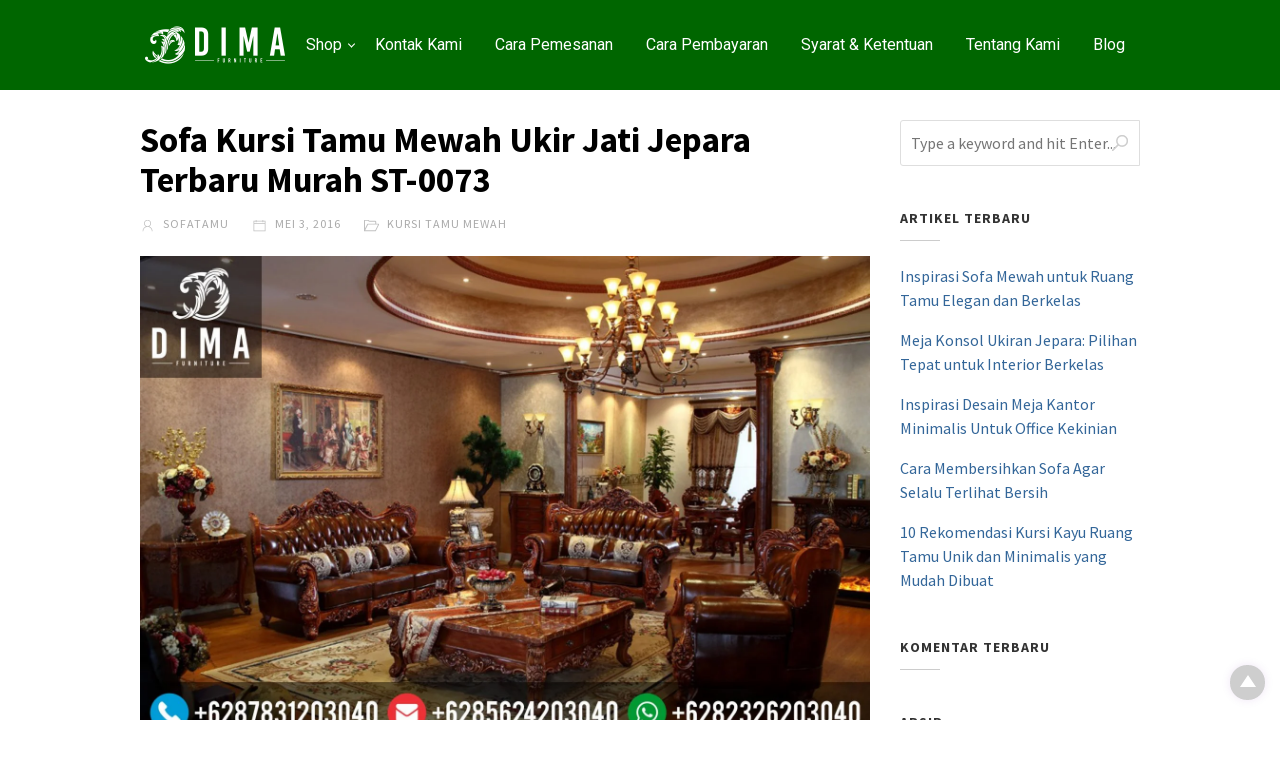

--- FILE ---
content_type: text/html; charset=UTF-8
request_url: https://www.sofatamujepara.com/sofa-kursi-tamu-mewah-ukir-jati-jepara-terbaru-murah-st-0073/
body_size: 33874
content:




<!DOCTYPE html>
<html xmlns="http://www.w3.org/1999/xhtml" lang="id" prefix="og: https://ogp.me/ns#">
<head>
<meta http-equiv="Content-Type" content="text/html; charset=UTF-8" />
<meta name="viewport" content="width=device-width, initial-scale=1.0">
<link rel="pingback" href="https://www.sofatamujepara.com/xmlrpc.php" />
	<style>img:is([sizes="auto" i], [sizes^="auto," i]) { contain-intrinsic-size: 3000px 1500px }</style>
	
<!-- Optimasi Mesin Pencari oleh Rank Math PRO - https://rankmath.com/ -->
<title>Sofa Kursi Tamu Mewah Ukir Jati Jepara Terbaru Murah</title>
<meta name="description" content="Sofa kursi tamu mewah ukir jati jepara terbaru murah dengan bahan baku kayu jati TPK, finishing natural PU, dan busa LJ 26 super empuk empuk dan kenyal."/>
<meta name="robots" content="follow, index, max-snippet:-1, max-video-preview:-1, max-image-preview:large"/>
<link rel="canonical" href="https://www.sofatamujepara.com/sofa-kursi-tamu-mewah-ukir-jati-jepara-terbaru-murah-st-0073/" />
<meta property="og:locale" content="id_ID" />
<meta property="og:type" content="article" />
<meta property="og:title" content="Sofa Kursi Tamu Mewah Ukir Jati Jepara Terbaru Murah" />
<meta property="og:description" content="Sofa kursi tamu mewah ukir jati jepara terbaru murah dengan bahan baku kayu jati TPK, finishing natural PU, dan busa LJ 26 super empuk empuk dan kenyal." />
<meta property="og:url" content="https://www.sofatamujepara.com/sofa-kursi-tamu-mewah-ukir-jati-jepara-terbaru-murah-st-0073/" />
<meta property="og:site_name" content="Sofa Tamu Jepara - Mebel Murah - Kursi Jati Jepara" />
<meta property="article:publisher" content="https://www.facebook.com/DimaFurnitureJepara/" />
<meta property="article:author" content="https://www.facebook.com/BayuDima" />
<meta property="article:tag" content="Kursi Tamu" />
<meta property="article:tag" content="Kursi Tamu Berkualitas" />
<meta property="article:tag" content="Kursi Tamu Duco" />
<meta property="article:tag" content="Kursi Tamu Kayu" />
<meta property="article:tag" content="Kursi Tamu Klasik" />
<meta property="article:tag" content="Kursi Tamu Mewah" />
<meta property="article:tag" content="Kursi Tamu Minimalis" />
<meta property="article:tag" content="Kursi Tamu Modern" />
<meta property="article:tag" content="Kursi Tamu Murah" />
<meta property="article:tag" content="Kursi Tamu Terbaru" />
<meta property="article:tag" content="Ruang Tamu" />
<meta property="article:tag" content="Ruang Tamu Berkualitas" />
<meta property="article:tag" content="Ruang Tamu Duco" />
<meta property="article:tag" content="Ruang Tamu Kayu" />
<meta property="article:tag" content="Ruang Tamu Klasik" />
<meta property="article:tag" content="Ruang Tamu Mewah" />
<meta property="article:tag" content="Ruang Tamu Minimalis" />
<meta property="article:tag" content="Ruang Tamu Modern" />
<meta property="article:tag" content="Ruang Tamu Murah" />
<meta property="article:tag" content="Ruang Tamu Terbaru" />
<meta property="article:tag" content="Set Kursi Tamu" />
<meta property="article:tag" content="Set Kursi Tamu Berkualitas" />
<meta property="article:tag" content="Set Kursi Tamu Duco" />
<meta property="article:tag" content="Set Kursi Tamu Kayu" />
<meta property="article:tag" content="Set Kursi Tamu Klasik" />
<meta property="article:tag" content="Set Kursi Tamu Mewah" />
<meta property="article:tag" content="Set Kursi Tamu Minimalis" />
<meta property="article:tag" content="Set Kursi Tamu Modern" />
<meta property="article:tag" content="Set Kursi Tamu Murah" />
<meta property="article:tag" content="Set Kursi Tamu Terbaru" />
<meta property="article:tag" content="Set Ruang Tamu" />
<meta property="article:tag" content="Set Ruang Tamu Berkualitas" />
<meta property="article:tag" content="Set Ruang Tamu Duco" />
<meta property="article:tag" content="Set Ruang Tamu Kayu" />
<meta property="article:tag" content="Set Ruang Tamu Klasik" />
<meta property="article:tag" content="Set Ruang Tamu Mewah" />
<meta property="article:tag" content="Set Ruang Tamu Minimalis" />
<meta property="article:tag" content="Set Ruang Tamu Modern" />
<meta property="article:tag" content="Set Ruang Tamu Murah" />
<meta property="article:tag" content="Set Ruang Tamu Terbaru" />
<meta property="article:tag" content="Set Sofa Tamu" />
<meta property="article:tag" content="Set Sofa Tamu Berkualitas" />
<meta property="article:tag" content="Set Sofa Tamu Duco" />
<meta property="article:tag" content="Set Sofa Tamu Kayu" />
<meta property="article:tag" content="Set Sofa Tamu Klasik" />
<meta property="article:tag" content="Set Sofa Tamu Mewah" />
<meta property="article:tag" content="Set Sofa Tamu Minimalis" />
<meta property="article:tag" content="Set Sofa Tamu Modern" />
<meta property="article:tag" content="Set Sofa Tamu Murah" />
<meta property="article:tag" content="Set Sofa Tamu Terbaru" />
<meta property="article:tag" content="Sofa Tamu" />
<meta property="article:tag" content="Sofa Tamu Berkualitas" />
<meta property="article:tag" content="Sofa Tamu Duco" />
<meta property="article:tag" content="Sofa Tamu Kayu" />
<meta property="article:tag" content="Sofa Tamu Klasik" />
<meta property="article:tag" content="Sofa Tamu Mewah" />
<meta property="article:tag" content="Sofa Tamu Minimalis" />
<meta property="article:tag" content="Sofa Tamu Modern" />
<meta property="article:tag" content="Sofa Tamu Murah" />
<meta property="article:tag" content="Sofa Tamu Terbaru" />
<meta property="article:section" content="Kursi Tamu Mewah" />
<meta property="og:image" content="https://www.sofatamujepara.com/wp-content/uploads/2016/05/Sofa-Kursi-Tamu-Mewah-Ukir-Jati-Jepara-Terbaru-Murah-ST-0073.jpg" />
<meta property="og:image:secure_url" content="https://www.sofatamujepara.com/wp-content/uploads/2016/05/Sofa-Kursi-Tamu-Mewah-Ukir-Jati-Jepara-Terbaru-Murah-ST-0073.jpg" />
<meta property="og:image:width" content="1800" />
<meta property="og:image:height" content="1200" />
<meta property="og:image:alt" content="Sofa Kursi Tamu Mewah Ukir Jati Jepara Terbaru Murah ST-0073" />
<meta property="og:image:type" content="image/jpeg" />
<meta property="article:published_time" content="2016-05-03T23:47:05+00:00" />
<meta name="twitter:card" content="summary_large_image" />
<meta name="twitter:title" content="Sofa Kursi Tamu Mewah Ukir Jati Jepara Terbaru Murah" />
<meta name="twitter:description" content="Sofa kursi tamu mewah ukir jati jepara terbaru murah dengan bahan baku kayu jati TPK, finishing natural PU, dan busa LJ 26 super empuk empuk dan kenyal." />
<meta name="twitter:image" content="https://www.sofatamujepara.com/wp-content/uploads/2016/05/Sofa-Kursi-Tamu-Mewah-Ukir-Jati-Jepara-Terbaru-Murah-ST-0073.jpg" />
<meta name="twitter:label1" content="Ditulis oleh" />
<meta name="twitter:data1" content="SofaTamu" />
<meta name="twitter:label2" content="Waktunya membaca" />
<meta name="twitter:data2" content="1 menit" />
<script type="application/ld+json" class="rank-math-schema-pro">{"@context":"https://schema.org","@graph":[{"@type":"Place","@id":"https://www.sofatamujepara.com/#place","address":{"@type":"PostalAddress","streetAddress":"Jl. Senopati Desa Mindahan RT 003 RW 003","addressLocality":"Kecamatan Batealit","addressRegion":"Jawa Tengah","postalCode":"59461","addressCountry":"Jepara"}},{"@type":"Organization","@id":"https://www.sofatamujepara.com/#organization","name":"Sofa Tamu Jepara","url":"https://www.sofatamujepara.com","sameAs":["https://www.facebook.com/DimaFurnitureJepara/"],"email":"dimafurniturejepara@gmail.com","address":{"@type":"PostalAddress","streetAddress":"Jl. Senopati Desa Mindahan RT 003 RW 003","addressLocality":"Kecamatan Batealit","addressRegion":"Jawa Tengah","postalCode":"59461","addressCountry":"Jepara"},"logo":{"@type":"ImageObject","@id":"https://www.sofatamujepara.com/#logo","url":"https://www.sofatamujepara.com/wp-content/uploads/2019/10/Logo-Dima-Furniture-Jepara.jpg","contentUrl":"https://www.sofatamujepara.com/wp-content/uploads/2019/10/Logo-Dima-Furniture-Jepara.jpg","caption":"Sofa Tamu Jepara - Mebel Murah - Kursi Jati Jepara","inLanguage":"id","width":"1000","height":"1000"},"contactPoint":[{"@type":"ContactPoint","telephone":"+6282326203040","contactType":"sales"}],"description":"Jual model terbaru sofa tamu jepara dengan harga murah dan bisa custom design sesuai keinginan anda.","location":{"@id":"https://www.sofatamujepara.com/#place"}},{"@type":"WebSite","@id":"https://www.sofatamujepara.com/#website","url":"https://www.sofatamujepara.com","name":"Sofa Tamu Jepara - Mebel Murah - Kursi Jati Jepara","alternateName":"Sofa Tamu Jepara By Dima Furniture Jepara","publisher":{"@id":"https://www.sofatamujepara.com/#organization"},"inLanguage":"id"},{"@type":"ImageObject","@id":"https://www.sofatamujepara.com/wp-content/uploads/2016/05/Sofa-Kursi-Tamu-Mewah-Ukir-Jati-Jepara-Terbaru-Murah-ST-0073.jpg","url":"https://www.sofatamujepara.com/wp-content/uploads/2016/05/Sofa-Kursi-Tamu-Mewah-Ukir-Jati-Jepara-Terbaru-Murah-ST-0073.jpg","width":"1800","height":"1200","caption":"Sofa Kursi Tamu Mewah Ukir Jati Jepara Terbaru Murah ST-0073","inLanguage":"id"},{"@type":"BreadcrumbList","@id":"https://www.sofatamujepara.com/sofa-kursi-tamu-mewah-ukir-jati-jepara-terbaru-murah-st-0073/#breadcrumb","itemListElement":[{"@type":"ListItem","position":"1","item":{"@id":"https://www.sofatamujepara.com","name":"Home"}},{"@type":"ListItem","position":"2","item":{"@id":"https://www.sofatamujepara.com/sofa-kursi-tamu-mewah-ukir-jati-jepara-terbaru-murah-st-0073/","name":"Sofa Kursi Tamu Mewah Ukir Jati Jepara Terbaru Murah ST-0073"}}]},{"@type":"WebPage","@id":"https://www.sofatamujepara.com/sofa-kursi-tamu-mewah-ukir-jati-jepara-terbaru-murah-st-0073/#webpage","url":"https://www.sofatamujepara.com/sofa-kursi-tamu-mewah-ukir-jati-jepara-terbaru-murah-st-0073/","name":"Sofa Kursi Tamu Mewah Ukir Jati Jepara Terbaru Murah","datePublished":"2016-05-03T23:47:05+00:00","dateModified":"2016-05-03T23:47:05+00:00","isPartOf":{"@id":"https://www.sofatamujepara.com/#website"},"primaryImageOfPage":{"@id":"https://www.sofatamujepara.com/wp-content/uploads/2016/05/Sofa-Kursi-Tamu-Mewah-Ukir-Jati-Jepara-Terbaru-Murah-ST-0073.jpg"},"inLanguage":"id","breadcrumb":{"@id":"https://www.sofatamujepara.com/sofa-kursi-tamu-mewah-ukir-jati-jepara-terbaru-murah-st-0073/#breadcrumb"}},{"@type":"Person","@id":"https://www.sofatamujepara.com/author/sofatamu/","name":"SofaTamu","url":"https://www.sofatamujepara.com/author/sofatamu/","image":{"@type":"ImageObject","@id":"https://secure.gravatar.com/avatar/bae150906c86386263af7aa22d7ed515968241b18bb0fb0a46c1a4ece65b7f5d?s=96&amp;d=mm&amp;r=g","url":"https://secure.gravatar.com/avatar/bae150906c86386263af7aa22d7ed515968241b18bb0fb0a46c1a4ece65b7f5d?s=96&amp;d=mm&amp;r=g","caption":"SofaTamu","inLanguage":"id"},"sameAs":["http://dimafurniture.co.id/"],"worksFor":{"@id":"https://www.sofatamujepara.com/#organization"}},{"@type":"BlogPosting","headline":"Sofa Kursi Tamu Mewah Ukir Jati Jepara Terbaru Murah","datePublished":"2016-05-03T23:47:05+00:00","dateModified":"2016-05-03T23:47:05+00:00","author":{"@id":"https://www.sofatamujepara.com/author/sofatamu/","name":"SofaTamu"},"publisher":{"@id":"https://www.sofatamujepara.com/#organization"},"description":"Sofa kursi tamu mewah ukir jati jepara terbaru murah dengan bahan baku kayu jati TPK, finishing natural PU, dan busa LJ 26 super empuk empuk dan kenyal.","name":"Sofa Kursi Tamu Mewah Ukir Jati Jepara Terbaru Murah","@id":"https://www.sofatamujepara.com/sofa-kursi-tamu-mewah-ukir-jati-jepara-terbaru-murah-st-0073/#richSnippet","isPartOf":{"@id":"https://www.sofatamujepara.com/sofa-kursi-tamu-mewah-ukir-jati-jepara-terbaru-murah-st-0073/#webpage"},"image":{"@id":"https://www.sofatamujepara.com/wp-content/uploads/2016/05/Sofa-Kursi-Tamu-Mewah-Ukir-Jati-Jepara-Terbaru-Murah-ST-0073.jpg"},"inLanguage":"id","mainEntityOfPage":{"@id":"https://www.sofatamujepara.com/sofa-kursi-tamu-mewah-ukir-jati-jepara-terbaru-murah-st-0073/#webpage"}}]}</script>
<!-- /Plugin WordPress Rank Math SEO -->

<link rel='dns-prefetch' href='//fonts.googleapis.com' />
<link rel='preconnect' href='https://fonts.gstatic.com' crossorigin />
<link rel="alternate" type="application/rss+xml" title="Sofa Tamu Jepara - Mebel Murah - Kursi Jati Jepara &raquo; Feed" href="https://www.sofatamujepara.com/feed/" />
<link rel="alternate" type="application/rss+xml" title="Sofa Tamu Jepara - Mebel Murah - Kursi Jati Jepara &raquo; Umpan Komentar" href="https://www.sofatamujepara.com/comments/feed/" />
<link rel="alternate" type="application/rss+xml" title="Sofa Tamu Jepara - Mebel Murah - Kursi Jati Jepara &raquo; Sofa Kursi Tamu Mewah Ukir Jati Jepara Terbaru Murah ST-0073 Umpan Komentar" href="https://www.sofatamujepara.com/sofa-kursi-tamu-mewah-ukir-jati-jepara-terbaru-murah-st-0073/feed/" />
            <meta property="og:title" content="Sofa Kursi Tamu Mewah Ukir Jati Jepara Terbaru Murah ST-0073" />
            <meta property="og:url" content="https://www.sofatamujepara.com/sofa-kursi-tamu-mewah-ukir-jati-jepara-terbaru-murah-st-0073/" />
                            <meta property="og:description" content="Sofa kursi tamu mewah ukir jati jepara terbaru murah ST-0073 ini adalah produk mebel jepara berkualitas tinggi yang kami tawarkan untuk anda dengan harga yang sangat terjangkau, dan sofa kursi tamu mewah ukir jati jepara terbaru murah ST-0073 ini kami jamin memiliki kualitas produk yang baik karena kami memproduksinya menggunakan bahan-bahan yang berkualitas dan dikerjakan oleh tenaga kami yang sangat mahir dan berpengalaman dalam bidang pembuatan..." />
                                        <meta property="og:image" content="https://www.sofatamujepara.com/wp-content/uploads/2016/05/Sofa-Kursi-Tamu-Mewah-Ukir-Jati-Jepara-Terbaru-Murah-ST-0073.jpg" />
                        <script type="text/javascript">
/* <![CDATA[ */
window._wpemojiSettings = {"baseUrl":"https:\/\/s.w.org\/images\/core\/emoji\/16.0.1\/72x72\/","ext":".png","svgUrl":"https:\/\/s.w.org\/images\/core\/emoji\/16.0.1\/svg\/","svgExt":".svg","source":{"concatemoji":"https:\/\/www.sofatamujepara.com\/wp-includes\/js\/wp-emoji-release.min.js"}};
/*! This file is auto-generated */
!function(s,n){var o,i,e;function c(e){try{var t={supportTests:e,timestamp:(new Date).valueOf()};sessionStorage.setItem(o,JSON.stringify(t))}catch(e){}}function p(e,t,n){e.clearRect(0,0,e.canvas.width,e.canvas.height),e.fillText(t,0,0);var t=new Uint32Array(e.getImageData(0,0,e.canvas.width,e.canvas.height).data),a=(e.clearRect(0,0,e.canvas.width,e.canvas.height),e.fillText(n,0,0),new Uint32Array(e.getImageData(0,0,e.canvas.width,e.canvas.height).data));return t.every(function(e,t){return e===a[t]})}function u(e,t){e.clearRect(0,0,e.canvas.width,e.canvas.height),e.fillText(t,0,0);for(var n=e.getImageData(16,16,1,1),a=0;a<n.data.length;a++)if(0!==n.data[a])return!1;return!0}function f(e,t,n,a){switch(t){case"flag":return n(e,"\ud83c\udff3\ufe0f\u200d\u26a7\ufe0f","\ud83c\udff3\ufe0f\u200b\u26a7\ufe0f")?!1:!n(e,"\ud83c\udde8\ud83c\uddf6","\ud83c\udde8\u200b\ud83c\uddf6")&&!n(e,"\ud83c\udff4\udb40\udc67\udb40\udc62\udb40\udc65\udb40\udc6e\udb40\udc67\udb40\udc7f","\ud83c\udff4\u200b\udb40\udc67\u200b\udb40\udc62\u200b\udb40\udc65\u200b\udb40\udc6e\u200b\udb40\udc67\u200b\udb40\udc7f");case"emoji":return!a(e,"\ud83e\udedf")}return!1}function g(e,t,n,a){var r="undefined"!=typeof WorkerGlobalScope&&self instanceof WorkerGlobalScope?new OffscreenCanvas(300,150):s.createElement("canvas"),o=r.getContext("2d",{willReadFrequently:!0}),i=(o.textBaseline="top",o.font="600 32px Arial",{});return e.forEach(function(e){i[e]=t(o,e,n,a)}),i}function t(e){var t=s.createElement("script");t.src=e,t.defer=!0,s.head.appendChild(t)}"undefined"!=typeof Promise&&(o="wpEmojiSettingsSupports",i=["flag","emoji"],n.supports={everything:!0,everythingExceptFlag:!0},e=new Promise(function(e){s.addEventListener("DOMContentLoaded",e,{once:!0})}),new Promise(function(t){var n=function(){try{var e=JSON.parse(sessionStorage.getItem(o));if("object"==typeof e&&"number"==typeof e.timestamp&&(new Date).valueOf()<e.timestamp+604800&&"object"==typeof e.supportTests)return e.supportTests}catch(e){}return null}();if(!n){if("undefined"!=typeof Worker&&"undefined"!=typeof OffscreenCanvas&&"undefined"!=typeof URL&&URL.createObjectURL&&"undefined"!=typeof Blob)try{var e="postMessage("+g.toString()+"("+[JSON.stringify(i),f.toString(),p.toString(),u.toString()].join(",")+"));",a=new Blob([e],{type:"text/javascript"}),r=new Worker(URL.createObjectURL(a),{name:"wpTestEmojiSupports"});return void(r.onmessage=function(e){c(n=e.data),r.terminate(),t(n)})}catch(e){}c(n=g(i,f,p,u))}t(n)}).then(function(e){for(var t in e)n.supports[t]=e[t],n.supports.everything=n.supports.everything&&n.supports[t],"flag"!==t&&(n.supports.everythingExceptFlag=n.supports.everythingExceptFlag&&n.supports[t]);n.supports.everythingExceptFlag=n.supports.everythingExceptFlag&&!n.supports.flag,n.DOMReady=!1,n.readyCallback=function(){n.DOMReady=!0}}).then(function(){return e}).then(function(){var e;n.supports.everything||(n.readyCallback(),(e=n.source||{}).concatemoji?t(e.concatemoji):e.wpemoji&&e.twemoji&&(t(e.twemoji),t(e.wpemoji)))}))}((window,document),window._wpemojiSettings);
/* ]]> */
</script>
<style id='wp-emoji-styles-inline-css' type='text/css'>

	img.wp-smiley, img.emoji {
		display: inline !important;
		border: none !important;
		box-shadow: none !important;
		height: 1em !important;
		width: 1em !important;
		margin: 0 0.07em !important;
		vertical-align: -0.1em !important;
		background: none !important;
		padding: 0 !important;
	}
</style>
<link rel='stylesheet' id='wp-block-library-css' href='https://www.sofatamujepara.com/wp-includes/css/dist/block-library/style.min.css' type='text/css' media='all' />
<style id='classic-theme-styles-inline-css' type='text/css'>
/*! This file is auto-generated */
.wp-block-button__link{color:#fff;background-color:#32373c;border-radius:9999px;box-shadow:none;text-decoration:none;padding:calc(.667em + 2px) calc(1.333em + 2px);font-size:1.125em}.wp-block-file__button{background:#32373c;color:#fff;text-decoration:none}
</style>
<style id='global-styles-inline-css' type='text/css'>
:root{--wp--preset--aspect-ratio--square: 1;--wp--preset--aspect-ratio--4-3: 4/3;--wp--preset--aspect-ratio--3-4: 3/4;--wp--preset--aspect-ratio--3-2: 3/2;--wp--preset--aspect-ratio--2-3: 2/3;--wp--preset--aspect-ratio--16-9: 16/9;--wp--preset--aspect-ratio--9-16: 9/16;--wp--preset--color--black: #000000;--wp--preset--color--cyan-bluish-gray: #abb8c3;--wp--preset--color--white: #ffffff;--wp--preset--color--pale-pink: #f78da7;--wp--preset--color--vivid-red: #cf2e2e;--wp--preset--color--luminous-vivid-orange: #ff6900;--wp--preset--color--luminous-vivid-amber: #fcb900;--wp--preset--color--light-green-cyan: #7bdcb5;--wp--preset--color--vivid-green-cyan: #00d084;--wp--preset--color--pale-cyan-blue: #8ed1fc;--wp--preset--color--vivid-cyan-blue: #0693e3;--wp--preset--color--vivid-purple: #9b51e0;--wp--preset--gradient--vivid-cyan-blue-to-vivid-purple: linear-gradient(135deg,rgba(6,147,227,1) 0%,rgb(155,81,224) 100%);--wp--preset--gradient--light-green-cyan-to-vivid-green-cyan: linear-gradient(135deg,rgb(122,220,180) 0%,rgb(0,208,130) 100%);--wp--preset--gradient--luminous-vivid-amber-to-luminous-vivid-orange: linear-gradient(135deg,rgba(252,185,0,1) 0%,rgba(255,105,0,1) 100%);--wp--preset--gradient--luminous-vivid-orange-to-vivid-red: linear-gradient(135deg,rgba(255,105,0,1) 0%,rgb(207,46,46) 100%);--wp--preset--gradient--very-light-gray-to-cyan-bluish-gray: linear-gradient(135deg,rgb(238,238,238) 0%,rgb(169,184,195) 100%);--wp--preset--gradient--cool-to-warm-spectrum: linear-gradient(135deg,rgb(74,234,220) 0%,rgb(151,120,209) 20%,rgb(207,42,186) 40%,rgb(238,44,130) 60%,rgb(251,105,98) 80%,rgb(254,248,76) 100%);--wp--preset--gradient--blush-light-purple: linear-gradient(135deg,rgb(255,206,236) 0%,rgb(152,150,240) 100%);--wp--preset--gradient--blush-bordeaux: linear-gradient(135deg,rgb(254,205,165) 0%,rgb(254,45,45) 50%,rgb(107,0,62) 100%);--wp--preset--gradient--luminous-dusk: linear-gradient(135deg,rgb(255,203,112) 0%,rgb(199,81,192) 50%,rgb(65,88,208) 100%);--wp--preset--gradient--pale-ocean: linear-gradient(135deg,rgb(255,245,203) 0%,rgb(182,227,212) 50%,rgb(51,167,181) 100%);--wp--preset--gradient--electric-grass: linear-gradient(135deg,rgb(202,248,128) 0%,rgb(113,206,126) 100%);--wp--preset--gradient--midnight: linear-gradient(135deg,rgb(2,3,129) 0%,rgb(40,116,252) 100%);--wp--preset--font-size--small: 13px;--wp--preset--font-size--medium: 20px;--wp--preset--font-size--large: 36px;--wp--preset--font-size--x-large: 42px;--wp--preset--spacing--20: 0.44rem;--wp--preset--spacing--30: 0.67rem;--wp--preset--spacing--40: 1rem;--wp--preset--spacing--50: 1.5rem;--wp--preset--spacing--60: 2.25rem;--wp--preset--spacing--70: 3.38rem;--wp--preset--spacing--80: 5.06rem;--wp--preset--shadow--natural: 6px 6px 9px rgba(0, 0, 0, 0.2);--wp--preset--shadow--deep: 12px 12px 50px rgba(0, 0, 0, 0.4);--wp--preset--shadow--sharp: 6px 6px 0px rgba(0, 0, 0, 0.2);--wp--preset--shadow--outlined: 6px 6px 0px -3px rgba(255, 255, 255, 1), 6px 6px rgba(0, 0, 0, 1);--wp--preset--shadow--crisp: 6px 6px 0px rgba(0, 0, 0, 1);}:where(.is-layout-flex){gap: 0.5em;}:where(.is-layout-grid){gap: 0.5em;}body .is-layout-flex{display: flex;}.is-layout-flex{flex-wrap: wrap;align-items: center;}.is-layout-flex > :is(*, div){margin: 0;}body .is-layout-grid{display: grid;}.is-layout-grid > :is(*, div){margin: 0;}:where(.wp-block-columns.is-layout-flex){gap: 2em;}:where(.wp-block-columns.is-layout-grid){gap: 2em;}:where(.wp-block-post-template.is-layout-flex){gap: 1.25em;}:where(.wp-block-post-template.is-layout-grid){gap: 1.25em;}.has-black-color{color: var(--wp--preset--color--black) !important;}.has-cyan-bluish-gray-color{color: var(--wp--preset--color--cyan-bluish-gray) !important;}.has-white-color{color: var(--wp--preset--color--white) !important;}.has-pale-pink-color{color: var(--wp--preset--color--pale-pink) !important;}.has-vivid-red-color{color: var(--wp--preset--color--vivid-red) !important;}.has-luminous-vivid-orange-color{color: var(--wp--preset--color--luminous-vivid-orange) !important;}.has-luminous-vivid-amber-color{color: var(--wp--preset--color--luminous-vivid-amber) !important;}.has-light-green-cyan-color{color: var(--wp--preset--color--light-green-cyan) !important;}.has-vivid-green-cyan-color{color: var(--wp--preset--color--vivid-green-cyan) !important;}.has-pale-cyan-blue-color{color: var(--wp--preset--color--pale-cyan-blue) !important;}.has-vivid-cyan-blue-color{color: var(--wp--preset--color--vivid-cyan-blue) !important;}.has-vivid-purple-color{color: var(--wp--preset--color--vivid-purple) !important;}.has-black-background-color{background-color: var(--wp--preset--color--black) !important;}.has-cyan-bluish-gray-background-color{background-color: var(--wp--preset--color--cyan-bluish-gray) !important;}.has-white-background-color{background-color: var(--wp--preset--color--white) !important;}.has-pale-pink-background-color{background-color: var(--wp--preset--color--pale-pink) !important;}.has-vivid-red-background-color{background-color: var(--wp--preset--color--vivid-red) !important;}.has-luminous-vivid-orange-background-color{background-color: var(--wp--preset--color--luminous-vivid-orange) !important;}.has-luminous-vivid-amber-background-color{background-color: var(--wp--preset--color--luminous-vivid-amber) !important;}.has-light-green-cyan-background-color{background-color: var(--wp--preset--color--light-green-cyan) !important;}.has-vivid-green-cyan-background-color{background-color: var(--wp--preset--color--vivid-green-cyan) !important;}.has-pale-cyan-blue-background-color{background-color: var(--wp--preset--color--pale-cyan-blue) !important;}.has-vivid-cyan-blue-background-color{background-color: var(--wp--preset--color--vivid-cyan-blue) !important;}.has-vivid-purple-background-color{background-color: var(--wp--preset--color--vivid-purple) !important;}.has-black-border-color{border-color: var(--wp--preset--color--black) !important;}.has-cyan-bluish-gray-border-color{border-color: var(--wp--preset--color--cyan-bluish-gray) !important;}.has-white-border-color{border-color: var(--wp--preset--color--white) !important;}.has-pale-pink-border-color{border-color: var(--wp--preset--color--pale-pink) !important;}.has-vivid-red-border-color{border-color: var(--wp--preset--color--vivid-red) !important;}.has-luminous-vivid-orange-border-color{border-color: var(--wp--preset--color--luminous-vivid-orange) !important;}.has-luminous-vivid-amber-border-color{border-color: var(--wp--preset--color--luminous-vivid-amber) !important;}.has-light-green-cyan-border-color{border-color: var(--wp--preset--color--light-green-cyan) !important;}.has-vivid-green-cyan-border-color{border-color: var(--wp--preset--color--vivid-green-cyan) !important;}.has-pale-cyan-blue-border-color{border-color: var(--wp--preset--color--pale-cyan-blue) !important;}.has-vivid-cyan-blue-border-color{border-color: var(--wp--preset--color--vivid-cyan-blue) !important;}.has-vivid-purple-border-color{border-color: var(--wp--preset--color--vivid-purple) !important;}.has-vivid-cyan-blue-to-vivid-purple-gradient-background{background: var(--wp--preset--gradient--vivid-cyan-blue-to-vivid-purple) !important;}.has-light-green-cyan-to-vivid-green-cyan-gradient-background{background: var(--wp--preset--gradient--light-green-cyan-to-vivid-green-cyan) !important;}.has-luminous-vivid-amber-to-luminous-vivid-orange-gradient-background{background: var(--wp--preset--gradient--luminous-vivid-amber-to-luminous-vivid-orange) !important;}.has-luminous-vivid-orange-to-vivid-red-gradient-background{background: var(--wp--preset--gradient--luminous-vivid-orange-to-vivid-red) !important;}.has-very-light-gray-to-cyan-bluish-gray-gradient-background{background: var(--wp--preset--gradient--very-light-gray-to-cyan-bluish-gray) !important;}.has-cool-to-warm-spectrum-gradient-background{background: var(--wp--preset--gradient--cool-to-warm-spectrum) !important;}.has-blush-light-purple-gradient-background{background: var(--wp--preset--gradient--blush-light-purple) !important;}.has-blush-bordeaux-gradient-background{background: var(--wp--preset--gradient--blush-bordeaux) !important;}.has-luminous-dusk-gradient-background{background: var(--wp--preset--gradient--luminous-dusk) !important;}.has-pale-ocean-gradient-background{background: var(--wp--preset--gradient--pale-ocean) !important;}.has-electric-grass-gradient-background{background: var(--wp--preset--gradient--electric-grass) !important;}.has-midnight-gradient-background{background: var(--wp--preset--gradient--midnight) !important;}.has-small-font-size{font-size: var(--wp--preset--font-size--small) !important;}.has-medium-font-size{font-size: var(--wp--preset--font-size--medium) !important;}.has-large-font-size{font-size: var(--wp--preset--font-size--large) !important;}.has-x-large-font-size{font-size: var(--wp--preset--font-size--x-large) !important;}
:where(.wp-block-post-template.is-layout-flex){gap: 1.25em;}:where(.wp-block-post-template.is-layout-grid){gap: 1.25em;}
:where(.wp-block-columns.is-layout-flex){gap: 2em;}:where(.wp-block-columns.is-layout-grid){gap: 2em;}
:root :where(.wp-block-pullquote){font-size: 1.5em;line-height: 1.6;}
</style>
<link rel='stylesheet' id='woocommerce-layout-css' href='https://www.sofatamujepara.com/wp-content/plugins/woocommerce/assets/css/woocommerce-layout.css' type='text/css' media='all' />
<link rel='stylesheet' id='woocommerce-smallscreen-css' href='https://www.sofatamujepara.com/wp-content/plugins/woocommerce/assets/css/woocommerce-smallscreen.css' type='text/css' media='only screen and (max-width: 768px)' />
<link rel='stylesheet' id='woocommerce-general-css' href='https://www.sofatamujepara.com/wp-content/plugins/woocommerce/assets/css/woocommerce.css' type='text/css' media='all' />
<style id='woocommerce-inline-inline-css' type='text/css'>
.woocommerce form .form-row .required { visibility: visible; }
</style>
<link rel='stylesheet' id='brands-styles-css' href='https://www.sofatamujepara.com/wp-content/plugins/woocommerce/assets/css/brands.css' type='text/css' media='all' />
<link rel='stylesheet' id='cepatlakoo-style-minified-css' href='https://www.sofatamujepara.com/wp-content/themes/cepatlakoo/assets/css/dist/styles.min.css' type='text/css' media='all' />
<link rel='stylesheet' id='cepatlakoo-style-css' href='https://www.sofatamujepara.com/wp-content/themes/cepatlakoo/style.css' type='text/css' media='all' />
<link rel='stylesheet' id='cepatlakoo-fonts-css' href='https://fonts.googleapis.com/css?family=Montserrat%3A400%2C700' type='text/css' media='all' />
<link rel="preload" as="style" href="https://fonts.googleapis.com/css?family=Roboto:700,400&#038;display=swap&#038;ver=1762111575" /><link rel="stylesheet" href="https://fonts.googleapis.com/css?family=Roboto:700,400&#038;display=swap&#038;ver=1762111575" media="print" onload="this.media='all'"><noscript><link rel="stylesheet" href="https://fonts.googleapis.com/css?family=Roboto:700,400&#038;display=swap&#038;ver=1762111575" /></noscript><script type="text/template" id="tmpl-variation-template">
	<div class="woocommerce-variation-description">{{{ data.variation.variation_description }}}</div>
	<div class="woocommerce-variation-price">{{{ data.variation.price_html }}}</div>
	<div class="woocommerce-variation-availability">{{{ data.variation.availability_html }}}</div>
</script>
<script type="text/template" id="tmpl-unavailable-variation-template">
	<p role="alert">Maaf, produk ini tidak tersedia. Mohon pilih kombinasi yang berbeda.</p>
</script>
<script type="text/javascript" src="https://www.sofatamujepara.com/wp-includes/js/jquery/jquery.min.js" id="jquery-core-js"></script>
<script type="text/javascript" src="https://www.sofatamujepara.com/wp-includes/js/jquery/jquery-migrate.min.js" id="jquery-migrate-js"></script>
<script type="text/javascript" src="https://www.sofatamujepara.com/wp-content/plugins/woocommerce/assets/js/jquery-blockui/jquery.blockUI.min.js" id="wc-jquery-blockui-js" defer="defer" data-wp-strategy="defer"></script>
<script type="text/javascript" src="https://www.sofatamujepara.com/wp-content/plugins/woocommerce/assets/js/js-cookie/js.cookie.min.js" id="wc-js-cookie-js" defer="defer" data-wp-strategy="defer"></script>
<script type="text/javascript" id="woocommerce-js-extra">
/* <![CDATA[ */
var woocommerce_params = {"ajax_url":"\/wp-admin\/admin-ajax.php","wc_ajax_url":"\/?wc-ajax=%%endpoint%%","i18n_password_show":"Tampilkan kata sandi","i18n_password_hide":"Sembunyikan kata sandi"};
/* ]]> */
</script>
<script type="text/javascript" src="https://www.sofatamujepara.com/wp-content/plugins/woocommerce/assets/js/frontend/woocommerce.min.js" id="woocommerce-js" defer="defer" data-wp-strategy="defer"></script>
<script type="text/javascript" src="https://www.sofatamujepara.com/wp-includes/js/underscore.min.js" id="underscore-js"></script>
<script type="text/javascript" id="wp-util-js-extra">
/* <![CDATA[ */
var _wpUtilSettings = {"ajax":{"url":"\/wp-admin\/admin-ajax.php"}};
/* ]]> */
</script>
<script type="text/javascript" src="https://www.sofatamujepara.com/wp-includes/js/wp-util.min.js" id="wp-util-js"></script>
<script type="text/javascript" id="wc-add-to-cart-variation-js-extra">
/* <![CDATA[ */
var wc_add_to_cart_variation_params = {"wc_ajax_url":"\/?wc-ajax=%%endpoint%%","i18n_no_matching_variations_text":"Maaf, tidak ada produk yang cocok dengan pilihan Anda. Silakan pilih kombinasi yang berbeda.","i18n_make_a_selection_text":"Silakan pilih beberapa pilihan produk sebelum menambahkan produk ini ke keranjang Anda.","i18n_unavailable_text":"Maaf, produk ini tidak tersedia. Mohon pilih kombinasi yang berbeda.","i18n_reset_alert_text":"Pilihan telah diatur ulang. Silakan pilih beberapa pilihan produk sebelum menambahkan produk ini ke keranjang."};
/* ]]> */
</script>
<script type="text/javascript" src="https://www.sofatamujepara.com/wp-content/plugins/woocommerce/assets/js/frontend/add-to-cart-variation.min.js" id="wc-add-to-cart-variation-js" defer="defer" data-wp-strategy="defer"></script>
<script type="text/javascript" id="wc-cart-fragments-js-extra">
/* <![CDATA[ */
var wc_cart_fragments_params = {"ajax_url":"\/wp-admin\/admin-ajax.php","wc_ajax_url":"\/?wc-ajax=%%endpoint%%","cart_hash_key":"wc_cart_hash_765ecaffb93a8988f10cb277d245aa48","fragment_name":"wc_fragments_765ecaffb93a8988f10cb277d245aa48","request_timeout":"5000"};
/* ]]> */
</script>
<script type="text/javascript" src="https://www.sofatamujepara.com/wp-content/plugins/woocommerce/assets/js/frontend/cart-fragments.min.js" id="wc-cart-fragments-js" defer="defer" data-wp-strategy="defer"></script>
<link rel="https://api.w.org/" href="https://www.sofatamujepara.com/wp-json/" /><link rel="alternate" title="JSON" type="application/json" href="https://www.sofatamujepara.com/wp-json/wp/v2/posts/460" /><link rel="EditURI" type="application/rsd+xml" title="RSD" href="https://www.sofatamujepara.com/xmlrpc.php?rsd" />
<link rel="alternate" title="oEmbed (JSON)" type="application/json+oembed" href="https://www.sofatamujepara.com/wp-json/oembed/1.0/embed?url=https%3A%2F%2Fwww.sofatamujepara.com%2Fsofa-kursi-tamu-mewah-ukir-jati-jepara-terbaru-murah-st-0073%2F" />
<link rel="alternate" title="oEmbed (XML)" type="text/xml+oembed" href="https://www.sofatamujepara.com/wp-json/oembed/1.0/embed?url=https%3A%2F%2Fwww.sofatamujepara.com%2Fsofa-kursi-tamu-mewah-ukir-jati-jepara-terbaru-murah-st-0073%2F&#038;format=xml" />
<meta name="generator" content="Redux 4.5.8" />	<noscript><style>.woocommerce-product-gallery{ opacity: 1 !important; }</style></noscript>
	<meta name="generator" content="Elementor 3.32.5; features: additional_custom_breakpoints; settings: css_print_method-external, google_font-enabled, font_display-auto">
<style type="text/css">.recentcomments a{display:inline !important;padding:0 !important;margin:0 !important;}</style>			<style>
				.e-con.e-parent:nth-of-type(n+4):not(.e-lazyloaded):not(.e-no-lazyload),
				.e-con.e-parent:nth-of-type(n+4):not(.e-lazyloaded):not(.e-no-lazyload) * {
					background-image: none !important;
				}
				@media screen and (max-height: 1024px) {
					.e-con.e-parent:nth-of-type(n+3):not(.e-lazyloaded):not(.e-no-lazyload),
					.e-con.e-parent:nth-of-type(n+3):not(.e-lazyloaded):not(.e-no-lazyload) * {
						background-image: none !important;
					}
				}
				@media screen and (max-height: 640px) {
					.e-con.e-parent:nth-of-type(n+2):not(.e-lazyloaded):not(.e-no-lazyload),
					.e-con.e-parent:nth-of-type(n+2):not(.e-lazyloaded):not(.e-no-lazyload) * {
						background-image: none !important;
					}
				}
			</style>
			<meta name="generator" content="Powered by Slider Revolution 6.7.38 - responsive, Mobile-Friendly Slider Plugin for WordPress with comfortable drag and drop interface." />
<link rel="icon" href="https://www.sofatamujepara.com/wp-content/uploads/2018/12/Logo-Favicon-Dima-Furniture-Jepara.png" sizes="32x32" />
<link rel="icon" href="https://www.sofatamujepara.com/wp-content/uploads/2018/12/Logo-Favicon-Dima-Furniture-Jepara.png" sizes="192x192" />
<link rel="apple-touch-icon" href="https://www.sofatamujepara.com/wp-content/uploads/2018/12/Logo-Favicon-Dima-Furniture-Jepara.png" />
<meta name="msapplication-TileImage" content="https://www.sofatamujepara.com/wp-content/uploads/2018/12/Logo-Favicon-Dima-Furniture-Jepara.png" />
            <!-- Facebook Pixel Code -->
            <script>
                ! function(f, b, e, v, n, t, s) {
                    if (f.fbq) return;
                    n = f.fbq = function() {
                        n.callMethod ?
                            n.callMethod.apply(n, arguments) : n.queue.push(arguments)
                    };
                    if (!f._fbq) f._fbq = n;
                    n.push = n;
                    n.loaded = !0;
                    n.version = '2.0';
                    n.queue = [];
                    t = b.createElement(e);
                    t.async = !0;
                    t.src = v;
                    s = b.getElementsByTagName(e)[0];
                    s.parentNode.insertBefore(t, s)
                }(window,
                    document, 'script', 'https://connect.facebook.net/en_US/fbevents.js');
                                        fbq('init', '', {"client_user_agent":"Mozilla\/5.0 (X11; Linux x86_64) AppleWebKit\/537.36 (KHTML, like Gecko; GeedoShopProductFinder) Chrome\/142.0.0.0 Safari\/537.36","client_ip_address":"83.99.206.5"}); // Insert your pixel ID here.
                                                    fbq('track', 'ViewContent');
                fbq('track', 'PageView');
            </script>
            <noscript>
                                        <img loading="lazy" height="1" width="1" style="display:none" src="https://www.facebook.com/tr?id=&ev=PageView&noscript=1" />
                                                </noscript>
            <!-- DO NOT MODIFY -->
            <!-- End Facebook Pixel Code -->
                    <!-- Tiktok Pixel Code -->
            <script>
                !function (w, d, t) {
                w.TiktokAnalyticsObject=t;var ttq=w[t]=w[t]||[];ttq.methods=["page","track","identify","instances","debug","on","off","once","ready","alias","group","enableCookie","disableCookie"],ttq.setAndDefer=function(t,e){t[e]=function(){t.push([e].concat(Array.prototype.slice.call(arguments,0)))}};for(var i=0;i<ttq.methods.length;i++)ttq.setAndDefer(ttq,ttq.methods[i]);ttq.instance=function(t){for(var e=ttq._i[t]||[],n=0;n<ttq.methods.length;n++)ttq.setAndDefer(e,ttq.methods[n]);return e},ttq.load=function(e,n){var i="https://analytics.tiktok.com/i18n/pixel/events.js";ttq._i=ttq._i||{},ttq._i[e]=[],ttq._i[e]._u=i,ttq._t=ttq._t||{},ttq._t[e]=+new Date,ttq._o=ttq._o||{},ttq._o[e]=n||{};var o=document.createElement("script");o.type="text/javascript",o.async=!0,o.src=i+"?sdkid="+e+"&lib="+t;var a=document.getElementsByTagName("script")[0];a.parentNode.insertBefore(o,a)};

                //Part 2
                                        ttq.load('');
                                    
                ttq.page();
                }(window, document, 'ttq');
                </script>
            <!-- DO NOT MODIFY -->
            <!-- End Tiktok Pixel Code -->
        <script>function setREVStartSize(e){
			//window.requestAnimationFrame(function() {
				window.RSIW = window.RSIW===undefined ? window.innerWidth : window.RSIW;
				window.RSIH = window.RSIH===undefined ? window.innerHeight : window.RSIH;
				try {
					var pw = document.getElementById(e.c).parentNode.offsetWidth,
						newh;
					pw = pw===0 || isNaN(pw) || (e.l=="fullwidth" || e.layout=="fullwidth") ? window.RSIW : pw;
					e.tabw = e.tabw===undefined ? 0 : parseInt(e.tabw);
					e.thumbw = e.thumbw===undefined ? 0 : parseInt(e.thumbw);
					e.tabh = e.tabh===undefined ? 0 : parseInt(e.tabh);
					e.thumbh = e.thumbh===undefined ? 0 : parseInt(e.thumbh);
					e.tabhide = e.tabhide===undefined ? 0 : parseInt(e.tabhide);
					e.thumbhide = e.thumbhide===undefined ? 0 : parseInt(e.thumbhide);
					e.mh = e.mh===undefined || e.mh=="" || e.mh==="auto" ? 0 : parseInt(e.mh,0);
					if(e.layout==="fullscreen" || e.l==="fullscreen")
						newh = Math.max(e.mh,window.RSIH);
					else{
						e.gw = Array.isArray(e.gw) ? e.gw : [e.gw];
						for (var i in e.rl) if (e.gw[i]===undefined || e.gw[i]===0) e.gw[i] = e.gw[i-1];
						e.gh = e.el===undefined || e.el==="" || (Array.isArray(e.el) && e.el.length==0)? e.gh : e.el;
						e.gh = Array.isArray(e.gh) ? e.gh : [e.gh];
						for (var i in e.rl) if (e.gh[i]===undefined || e.gh[i]===0) e.gh[i] = e.gh[i-1];
											
						var nl = new Array(e.rl.length),
							ix = 0,
							sl;
						e.tabw = e.tabhide>=pw ? 0 : e.tabw;
						e.thumbw = e.thumbhide>=pw ? 0 : e.thumbw;
						e.tabh = e.tabhide>=pw ? 0 : e.tabh;
						e.thumbh = e.thumbhide>=pw ? 0 : e.thumbh;
						for (var i in e.rl) nl[i] = e.rl[i]<window.RSIW ? 0 : e.rl[i];
						sl = nl[0];
						for (var i in nl) if (sl>nl[i] && nl[i]>0) { sl = nl[i]; ix=i;}
						var m = pw>(e.gw[ix]+e.tabw+e.thumbw) ? 1 : (pw-(e.tabw+e.thumbw)) / (e.gw[ix]);
						newh =  (e.gh[ix] * m) + (e.tabh + e.thumbh);
					}
					var el = document.getElementById(e.c);
					if (el!==null && el) el.style.height = newh+"px";
					el = document.getElementById(e.c+"_wrapper");
					if (el!==null && el) {
						el.style.height = newh+"px";
						el.style.display = "block";
					}
				} catch(e){
					console.log("Failure at Presize of Slider:" + e)
				}
			//});
		  };</script>
<style>.woocommerce-product-gallery { opacity: 1 !important; }</style><style id="cl_options-dynamic-css" title="dynamic-css" class="redux-options-output">#top-bar .socials ul li a svg, #top-bar .customer-care svg, #top-bar .search-trigger svg{height:14px;width:14px;}#main-header .user-carts .cart-counter svg{height:30px;width:18px;}.mobile-menu-trigger svg{height:22px;width:22px;}body{line-height:24px;font-weight:400;font-style:normal;color:#000000;font-size:16px;}#top-bar, #top-bar .flash-info, #top-bar .user-options, #top-bar .user-account-menu .avatar > label{font-family:Roboto;line-height:24px;font-weight:normal;font-style:normal;color:#ffffff;font-size:14px;}#main-header h2 a{font-family:Roboto;line-height:36px;font-weight:normal;font-style:normal;color:#ffffff;font-size:24px;}.site-navigation > ul li a, .site-navigation > ul li a{font-family:Roboto;text-transform:none;line-height:18px;font-weight:normal;font-style:normal;color:#ffffff;font-size:16px;}.site-navigation ul.sub-menu li a{font-family:Roboto;text-transform:none;line-height:18px;font-weight:normal;font-style:normal;color:#000000;font-size:14px;}.site-navigation ul.sub-menu li ul.sub-menu li a{font-family:Roboto;text-transform:none;line-height:18px;font-weight:normal;font-style:normal;color:#000000;font-size:14px;}h1, article.hentry h1{line-height:40px;font-weight:700;font-style:normal;color:#333333;font-size:35px;}h2, article.hentry h2{line-height:35px;font-weight:700;font-style:normal;color:#333333;font-size:30px;}h3, article.hentry h3{line-height:25px;font-weight:700;font-style:normal;color:#333333;font-size:20px;}h4, article.hentry h4{line-height:25px;font-weight:400;font-style:normal;color:#333333;font-size:16px;}h5, article.hentry h5{line-height:20px;font-weight:400;font-style:normal;color:#333333;font-size:12px;}h6, article.hentry h6{line-height:16px;font-weight:400;font-style:normal;color:#333333;font-size:10px;}#sidebar .widget h4.widget-title{text-transform:uppercase;line-height:24px;font-weight:700;font-style:normal;color:#333333;font-size:14px;}#sidebar .widget, #sidebar table, #sidebar thead, #sidebar tbody, #sidebar .cite-block, #sidebar cite, #sidebar del .woocommerce-Price-amount.amount, #sidebar del .woocommerce-Price-amount.amount span, #sidebar .widget_categories ul li.cat-item, #sidebar .widget_categories ul li, #sidebar .widget ul li, #sidebar .widget ol li, #sidebar .widget p{text-transform:none;line-height:24px;font-weight:400;font-style:normal;color:#555555;font-size:16px;}#footer-menu-area .site-navigation > ul li a, #footer-menu-area .site-navigation > ul li a{font-family:Roboto;text-transform:none;line-height:18px;font-weight:700;font-style:normal;color:#ffffff;font-size:15px;}footer#colofon .footer-widget h4.widget-title, #colofon .wp-block-group__inner-container h2{font-family:Roboto;line-height:18px;font-weight:700;font-style:normal;color:#ffffff;font-size:16px;}#footer-widgets-area table, #footer-widgets-area thead, #footer-widgets-area tbody, #footer-widgets-area .cite-block, #footer-widgets-area cite, #footer-widgets-area del .woocommerce-Price-amount.amount, #footer-widgets-area del .woocommerce-Price-amount.amount span, #footer-widgets-area .widget_categories ul li.cat-item, #footer-widgets-area .widget_categories ul li, #footer-widgets-area .footer-widgets, .footer-widgets.row.column-4, .footer-widget ul li , .footer-widget ol li, .footer-widget p, #footer-widgets-area .footer-widgets ul.product_list_widget li>a{font-family:Roboto;line-height:20px;font-weight:normal;font-style:normal;color:#ffffff;font-size:16px;}#footer-info{font-family:Roboto;line-height:18px;font-weight:normal;font-style:normal;color:#ffffff;font-size:14px;}#page-title h2, #page-title h1{line-height:40px;font-weight:700;font-style:normal;color:#000000;font-size:35px;}article h1.post-title, .postlist article.hentry h3.post-title{line-height:40px;font-weight:700;font-style:normal;color:#000000;font-size:35px;}article.hentry p{line-height:28px;font-weight:400;font-style:normal;color:#000000;font-size:16px;}.woocommerce .summary h1.product_title{font-family:Roboto;line-height:40px;font-weight:700;font-style:normal;color:#000000;font-size:35px;}.woocommerce .summary p:not(a),.woocommerce .woocommerce-tabs p,.quick-contact-info p.contact-message, .reveal-overlay p, .woocommerce-product-details__short-description, .woocommerce .entry-content.woocommerce-Tabs-panel{font-family:Roboto;line-height:24px;font-weight:400;font-style:normal;color:#000000;font-size:16px;}.woocommerce div.product p.price, .woocommerce div.product span.price{font-family:Roboto;line-height:32px;font-weight:400;font-style:normal;color:#19793e;font-size:24px;}.woocommerce div.product p.price ins, .woocommerce div.product span.price ins{font-family:Roboto;line-height:32px;font-weight:400;font-style:normal;color:#7e7e7e;font-size:24px;}.woocommerce ul.products li.product .woocommerce-loop-category__title, .woocommerce ul.products li.product .woocommerce-loop-product__title, .woocommerce ul.products li.product h3{font-family:Roboto;line-height:24px;font-weight:700;font-style:normal;color:#372248;font-size:18px;}.woocommerce ul.products li.product .price, .woocommerce .related.products ul.products li.product p.total .price, .woocommerce .related.products ul.products li.product .price{font-family:Roboto;line-height:20px;font-weight:400;font-style:normal;color:#19793e;font-size:14px;}.woocommerce ul.products li.product .price ins, .woocommerce .related.products ul.products li.product p.total .price ins, .woocommerce .related.products ul.products li.product .price ins{font-family:Roboto;line-height:20px;font-weight:400;font-style:normal;color:#7e7e7e;font-size:14px;}.woocommerce ul.products li.product span.cl-item-stock{font-family:Roboto;line-height:20px;font-weight:400;font-style:normal;color:#555555;font-size:14px;}.woocommerce ul.products li.product span.cl-item-stock:before{height:12px;width:12px;}body.tax-product_cat #page-title h2{font-family:Roboto;line-height:40px;font-weight:700;font-style:normal;font-size:35px;}#sidebar h4.widget-title:after, .woocommerce .product_meta span.posted_in:before, .summary .product_meta span.posted_in:before, .widget li.recentcomments span, .wp-pagenavi span.current, .post-navigation ul li .detail > a,.products-pagination span.current, .woocommerce .products li .custom-shop-buttons a:nth-child(2), .widget ul.product_list_widget li .quantity span, .woocommerce-MyAccount-navigation ul li.is-active a, .product_meta span.posted_in:before, .woocommerce .product_meta span.tagged_as:before, .woocommerce div.product .out-of-stock, #sidebar .entry-meta span, fieldset legend, ul.product-categories li a:before, .price_slider_amount button, .ct-nav.active, .ui.steps .step.current .title, .ui.steps .step.completed .title, .woocommerce-pagination span:hover, .woocommerce-pagination span.current, ul.product-categories li:hover > a:before{color:#006600;}a, .entry-content a, .entry-summary a, #top-bar a{color:#000080;}a:hover, .entry-content a:hover, .entry-summary a:hover, #top-bar a:hover{color:#cc0000;}.author-box .socials ul li a:hover svg path, .social-sharing ul li a:hover svg path, .sidebar-trigger svg path, .woocommerce .product-carousel ul.products.owl-carousel .owl-nav .owl-next:hover svg path, .woocommerce .product-carousel ul.products.owl-carousel .owl-nav .owl-prev:hover svg path{fill:#006600;}#top-bar, #mobile-menu .user-account-menu{background-color:#006600;}#masthead #top-bar ul.user-menu-menu, #mobile-menu .user-account-menu{background-color:#ffffff;}#top-bar ul.user-menu-menu li a:hover{background-color:#ffffff;}#top-bar ul.user-menu-menu li a{border-top:1px solid #1012500f;}#top-bar ul.user-menu-menu li a:hover{border-top:1px solid #1012500f;}#top-bar ul.user-menu-menu li a, #mobile-menu ul.user-menu-menu li a, #mobile-menu .user-account-menu:before{color:#000066;}#top-bar ul.user-menu-menu li a:hover, #mobile-menu ul.user-menu-menu li a:hover, #mobile-menu .user-account-menu:before:hover{color:#660066;}#top-bar, #top-bar .user-account-menu .avatar:after, #top-bar label, #top-bar .socials li, .customer-care, #top-bar .flash-info, #top-bar a, .customer-care b,.user-options i{color:#ffffff;}, #top-bar .socials li a, .customer-care a, .flash-info a, #top-bar .cart-counter, #top-bar .avatar:after, .customer-care i, .user-account-menu{color:#ffffff;}:hover, #top-bar .socials li a:hover, .customer-care a:hover, .flash-info a:hover, #top-bar .cart-counter:hover, #top-bar .avatar:after:hover, .customer-care i:hover, .user-account-menu:hover{color:#660066;}.socials ul li a svg path, .user-account-menu svg path, .customer-care svg path, .search-trigger svg path{fill:#FFFFFF;}#main-header{border-top:0px solid #8693a3;border-bottom:0px solid #8693a3;border-left:0px solid #8693a3;border-right:0px solid #8693a3;}#main-header, #colofon .widget .tagcloud a:hover, #colofon .tagcloud a:hover{background-color:#006600;}#main-header, #main-header .site-title a, .user-account-menu .avatar label,  #main-header .mobile-menu-trigger label{color:#ffffff;}#main-header .mobile-menu-trigger svg path{fill:#ffffff;}.site-navigation ul.main-menu li a,.site-navigation ul.main-menu li.current-menu-item > a, .site-navigation ul.main-menu li.current_page_item > a{color:#ffffff;}.site-navigation ul.main-menu li a:hover,.site-navigation ul.main-menu li.current-menu-item > a, .site-navigation ul.main-menu li.current_page_item > a:hover{color:#660066;}.site-navigation ul li > ul.sub-menu li a{color:#000066;}.site-navigation ul li > ul.sub-menu li a:hover{color:#ffffff;}.site-navigation ul li > ul.sub-menu li a:hover{background-color:#006600;}.user-carts .cart-counter svg path{fill:#ffffff;}.user-carts .cart-counter svg.not-empty path{fill:#660066;}.testimony-item span{color:#006600;}.testimony-item p:after, .testimony-item .thumbnail:after, #main-header .cart-counter label{background-color:#006600;}#main-header .cart-counter label{color:#ffffff;}footer#colofon #footer-menu-area{background-color:#f9f9f9;}#colofon a, #colofon .site-navigation ul li a, footer#colofon #footer-info a{color:#ffffff;}#colofon a:hover, #colofon .site-navigation ul li a:hover, footer#colofon #footer-info a:hover{color:#660066;}footer#colofon #footer-widgets-area{background-color:#006600;}footer#colofon #footer-widgets-area a, footer#colofon .footer-widget a,#colofon .entry-meta span{color:#ffffff;}footer#colofon #footer-widgets-area a:hover, footer#colofon .footer-widget a:hover,#colofon .entry-meta span:hover{color:#660066;}#footer-widgets-area .footer-widget h4.widget-title:after{background-color:#cccccc;}footer#colofon #footer-info{background-color:#000066;}footer#colofon #footer-info{border-top:0px solid #dddddd;border-bottom:0px solid #dddddd;border-left:0px solid #dddddd;border-right:0px solid #dddddd;}footer#colofon #footer-info .site-infos, #colofon .wp-caption p.wp-caption-text{color:#ffffff;}footer#colofon #footer-info .site-infos a{color:#ffffff;}footer#colofon #footer-info .site-infos a:hover{color:#660066;}#sidebar a{color:#336699;}#sidebar a:hover{color:#cc9933;}#sidebar h4.widget-title:after{color:#1e73be;}#sidebar h4.widget-title:after:hover{color:#318e1c;}#sidebar h4.widget-title:after{background-color:#cccccc;}body.tax-product_cat #page-title:after{background-color:#000066;}body.tax-product_cat #page-title h2{color:#ffffff;}.wp-block-tag-cloud a:hover, .wp-block-search .wp-block-search__button, #sidebar .widget .tagcloud a:hover, #sidebar .tagcloud a:hover, .cart-holders .cart-header .cart-icon, button.cl-copy-total:hover, .floating-product-actions .fpa-row a.fpa-btn.fpa-cart-btn, .woocommerce a.button, .button, .wc-proceed-to-checkout a.checkout-button, .form-row.place-order input#place_order, .woocommerce div.product form.cart .single_add_to_cart_button, .woocommerce #payment #place_order, .woocommerce-page #payment #place_order, .woocommerce-cart .wc-proceed-to-checkout a.button, .cart-content a.checkout-btn, .cart-content a.checkout-btn:hover, .woocommerce ul.products li.product a.add_to_cart_button, ul.products li.product a.button.product_type_variable, ul.products li.product a.button.product_type_grouped, .woocommerce ul.products li.product a.button.product_type_external, .woocommerce a.single_add_to_cart_button, .woocommerce button.button.alt:disabled, .woocommerce button.button.alt:disabled[disabled], .cart-holders .cart-footer a.checkout-btn, .woocommerce a.button.checkout-button.alt{background-color:#006600;}.wp-block-search .wp-block-search__button:hover, .woocommerce a.button:hover,  .woocommerce a.button.alt:hover, .button:hover, .woocommerce #respond input#submit:hover, .wc-proceed-to-checkout a.checkout-button:hover, .form-row.place-order input#place_order:hover, .woocommerce div.product form.cart .button:hover, .woocommerce #payment #place_order:hover, .woocommerce-page #payment #place_order:hover, .woocommerce-cart .wc-proceed-to-checkout a.button:hover, .cart-content a.checkout-btn:hover, .cart-content a.checkout-btn:hover, .woocommerce ul.products li.product a.add_to_cart_button:hover, ul.products li.product a.button.product_type_variable:hover, ul.products li.product a.button.product_type_grouped:hover, .woocommerce ul.products li.product a.button.product_type_external:hover, .woocommerce a.single_add_to_cart_button:hover, .woocommerce button.button.alt:disabled:hover, .woocommerce button.button.alt:disabled[disabled]:hover, .woocommerce button.button.alt:disabled[disabled]:hover, .cart-holders .cart-footer a.checkout-btn:hover, .cart-holders .cart-header .cart-icon:hover, .woocommerce a.button.checkout-button.alt:hover{background-color:#660066;}button.cl-copy-total:hover, .woocommerce a.button:hover, .woocommerce a.button, .woocommerce button.button, .woocommerce input.button, .woocommerce #respond input#submit, .cart-holders .cart-footer a.checkout-btn, .primary-bg, a.primary-bg, .entrycontent a.primary-bg, .wc-proceed-to-checkout a.checkout-button, #dialog:before, .form-row.place-order input#place_order, .woocommerce div.product form.cart .button, .woocommerce #payment #place_order, .woocommerce-page #payment #place_order, .woocommerce-cart .wc-proceed-to-checkout a.button, .cart-content a.checkout-btn, .cart-content a.checkout-btn:hover, .woocommerce ul.products li.product a.add_to_cart_button, ul.products li.product a.button.product_type_variable, ul.products li.product a.button.product_type_grouped, .woocommerce ul.products li.product a.button.product_type_external, .woocommerce a.single_add_to_cart_button, .woocommerce button.button.alt:disabled, .woocommerce button.button.alt:disabled:hover, .woocommerce button.button.alt:disabled[disabled], .woocommerce button.button.alt:disabled[disabled]:hover{color:#ffffff;}button.cl-copy-total:hover:hover, .woocommerce a.button:hover:hover, .woocommerce a.button:hover, .woocommerce button.button:hover, .woocommerce input.button:hover, .woocommerce #respond input#submit:hover, .cart-holders .cart-footer a.checkout-btn:hover, .primary-bg:hover, a.primary-bg:hover, .entrycontent a.primary-bg:hover, .wc-proceed-to-checkout a.checkout-button:hover, #dialog:before:hover, .form-row.place-order input#place_order:hover, .woocommerce div.product form.cart .button:hover, .woocommerce #payment #place_order:hover, .woocommerce-page #payment #place_order:hover, .woocommerce-cart .wc-proceed-to-checkout a.button:hover, .cart-content a.checkout-btn:hover, .cart-content a.checkout-btn:hover:hover, .woocommerce ul.products li.product a.add_to_cart_button:hover, ul.products li.product a.button.product_type_variable:hover, ul.products li.product a.button.product_type_grouped:hover, .woocommerce ul.products li.product a.button.product_type_external:hover, .woocommerce a.single_add_to_cart_button:hover, .woocommerce button.button.alt:disabled:hover, .woocommerce button.button.alt:disabled:hover:hover, .woocommerce button.button.alt:disabled[disabled]:hover, .woocommerce button.button.alt:disabled[disabled]:hover:hover{color:#006600;}button.cl-copy-total:hover:active, .woocommerce a.button:hover:active, .woocommerce a.button:active, .woocommerce button.button:active, .woocommerce input.button:active, .woocommerce #respond input#submit:active, .cart-holders .cart-footer a.checkout-btn:active, .primary-bg:active, a.primary-bg:active, .entrycontent a.primary-bg:active, .wc-proceed-to-checkout a.checkout-button:active, #dialog:before:active, .form-row.place-order input#place_order:active, .woocommerce div.product form.cart .button:active, .woocommerce #payment #place_order:active, .woocommerce-page #payment #place_order:active, .woocommerce-cart .wc-proceed-to-checkout a.button:active, .cart-content a.checkout-btn:active, .cart-content a.checkout-btn:hover:active, .woocommerce ul.products li.product a.add_to_cart_button:active, ul.products li.product a.button.product_type_variable:active, ul.products li.product a.button.product_type_grouped:active, .woocommerce ul.products li.product a.button.product_type_external:active, .woocommerce a.single_add_to_cart_button:active, .woocommerce button.button.alt:disabled:active, .woocommerce button.button.alt:disabled:hover:active, .woocommerce button.button.alt:disabled[disabled]:active, .woocommerce button.button.alt:disabled[disabled]:hover:active{color:#1a1a1a;}.cart-holders .cart-footer a.checkout-btn, .wc-proceed-to-checkout a.checkout-button, #dialog:before, .form-row.place-order input#place_order, .woocommerce div.product form.cart .button, .woocommerce #payment #place_order, .woocommerce-page #payment #place_order, .woocommerce-cart .wc-proceed-to-checkout a.button, .cart-content a.checkout-btn, .cart-content a.checkout-btn:hover, .woocommerce ul.products li.product a.add_to_cart_button, ul.products li.product a.button.product_type_variable, ul.products li.product a.button.product_type_grouped, .woocommerce ul.products li.product a.button.product_type_external, .woocommerce a.single_add_to_cart_button, .woocommerce button.button.alt:disabled, .woocommerce button.button.alt:disabled:hover, .woocommerce button.button.alt:disabled[disabled], .woocommerce button.button.alt:disabled[disabled]:hover{border-top:0px solid #386fa4;border-bottom:0px solid #386fa4;border-left:0px solid #386fa4;border-right:0px solid #386fa4;}.cart-holders .cart-footer a.checkout-btn, .wc-proceed-to-checkout a.checkout-button, #dialog:before, .form-row.place-order input#place_order, .woocommerce div.product form.cart .button, .woocommerce #payment #place_order, .woocommerce-page #payment #place_order, .woocommerce-cart .wc-proceed-to-checkout a.button, .cart-content a.checkout-btn, .cart-content a.checkout-btn:hover, .woocommerce ul.products li.product a.add_to_cart_button, ul.products li.product a.button.product_type_variable, ul.products li.product a.button.product_type_grouped, .woocommerce ul.products li.product a.button.product_type_external, .woocommerce a.single_add_to_cart_button, .woocommerce button.button.alt:disabled, .woocommerce button.button.alt:disabled:hover, .woocommerce button.button.alt:disabled[disabled], .woocommerce button.button.alt:disabled[disabled]:hover{border-top:1px solid #399E5A;border-bottom:1px solid #399E5A;border-left:1px solid #399E5A;border-right:1px solid #399E5A;}.woocommerce ul.list-custom-btn li.product .button~.buy-via-whatsapp .button.contact-wa-button, .cart-wa-btn-only .button~.buy-via-whatsapp .button.contact-wa-button, .woocommerce ul.products li.product .buy-via-whatsapp .button.contact-wa-button, .buy-via-whatsapp .button.contact-wa-button, .floating-product-actions .fpa-row a.fpa-btn.fpa-whatsapp-btn{background-color:#4fce5d;}.woocommerce ul.list-custom-btn li.product .button~.buy-via-whatsapp .button.contact-wa-button:hover, .cart-wa-btn-only .button~.buy-via-whatsapp .button.contact-wa-button:hover, .woocommerce ul.products li.product .buy-via-whatsapp .button.contact-wa-button:hover, .buy-via-whatsapp .button.contact-wa-button:hover, .floating-product-actions .fpa-row a.fpa-btn.fpa-whatsapp-btn:hover{background-color:#435a64;}.buy-via-whatsapp .button.contact-wa-button, .floating-product-actions .fpa-row a.fpa-btn.fpa-whatsapp-btn, .woocommerce ul.products li.product .buy-via-whatsapp .button.contact-wa-button, .floating-product-actions .fpa-row a.fpa-btn.fpa-whatsapp-btn{border-top:1px solid #399e5a;border-bottom:1px solid #399e5a;border-left:1px solid #399e5a;border-right:1px solid #399e5a;}.buy-via-whatsapp .button.contact-wa-button:hover, .floating-product-actions .fpa-row a.fpa-btn.fpa-whatsapp-btn:hover, .woocommerce ul.products li.product .buy-via-whatsapp .button.contact-wa-button:hover, .floating-product-actions .fpa-row a.fpa-btn.fpa-whatsapp-btn:hover{border-top:1px solid #399e5a;border-bottom:1px solid #399e5a;border-left:1px solid #399e5a;border-right:1px solid #399e5a;}.buy-via-whatsapp .button.contact-wa-button, .floating-product-actions .fpa-row a.fpa-btn.fpa-whatsapp-btn, .woocommerce ul.products li.product .buy-via-whatsapp .button.contact-wa-button, .floating-product-actions .fpa-row a.fpa-btn.fpa-whatsapp-btn{color:#ffffff;}.buy-via-whatsapp .button.contact-wa-button:hover, .floating-product-actions .fpa-row a.fpa-btn.fpa-whatsapp-btn:hover, .woocommerce ul.products li.product .buy-via-whatsapp .button.contact-wa-button:hover, .floating-product-actions .fpa-row a.fpa-btn.fpa-whatsapp-btn:hover{color:#ffffff;}.buy-via-whatsapp .button.contact-wa-button svg path, .floating-product-actions .fpa-row a.fpa-btn.fpa-whatsapp-btn svg path, .woocommerce ul.products li.product .buy-via-whatsapp .button.contact-wa-button svg path, .floating-product-actions .fpa-row a.fpa-btn.fpa-whatsapp-btn svg path{fill:#ffffff;}.buy-via-whatsapp .button.contact-wa-button:hover svg path, .floating-product-actions .fpa-row a.fpa-btn.fpa-whatsapp-btn:hover svg path, .woocommerce ul.products li.product .buy-via-whatsapp .button.contact-wa-button:hover svg path, .floating-product-actions .fpa-row a.fpa-btn.fpa-whatsapp-btn:hover svg path{fill:#ffffff;}.woocommerce span.onsale, .woocommerce ul.products li.product .onsale, .woocommerce .product .onsale, .woocommerce .product-list .onsale{background-color:#009933;}.woocommerce span.onsale, .woocommerce #main .onsale{color:#ffffff;}.woocommerce .cl-product-badges span{background-color:#dedede;}.woocommerce .cl-product-badges span{color:#555555;}.woocommerce .cl-product-badges span:nth-child(even){background-color:#ab4e68;}.woocommerce .cl-product-badges span:nth-child(even){color:#ffffff;}#page-title{background-color:#faf9fc;}.postlist article.hentry h3.post-title a{color:#000000;}.postlist article.hentry h3.post-title a:hover{color:#372248;}.page-template .entry-meta span, .single .entry-meta span{color:#AAAAAA;}.entry-meta a{color:#aaaaaa;}.entry-meta a:hover{color:#372248;}.share-article-widget a i{color:#b4b4b4;}.share-article-widget a i:hover{color:#372248;}#backtotop svg path{fill:#ffffff;}#backtotop:hover svg path{fill:#ffffff;}#backtotop{background-color:#cecece;}#backtotop:hover{background-color:#333333;}input:not([type]), input[type="date"], input[type="datetime-local"], input[type="email"], input[type="file"], input[type="number"], input[type="password"], input[type="search"], input[type="tel"], input[type="text"], input[type="time"], input[type="url"], textarea, .select2-container .select2-selection--single, select{background-color:#fafafa;}.elementor-menu-cart__footer-buttons .elementor-button, .woocommerce .order-container .unique-code:after, #add_payment_method #payment ul.payment_methods li input.input-radio:checked+label:after, .woocommerce-cart #payment ul.payment_methods li input.input-radio:checked+label:after, .woocommerce-checkout #payment ul.payment_methods li input.input-radio:checked+label:after, #add_payment_method #payment ul.payment_methods li label:before, .woocommerce-cart #payment ul.payment_methods li label:before, .woocommerce-checkout #payment ul.payment_methods li label:before, .woocommerce .order-container .cl-order-summary:after,body .select2-container--default .select2-results__option.select2-results__option--highlighted,.woocommerce .widget_price_filter .ui-slider .ui-slider-range, .woocommerce .widget_price_filter .ui-slider .ui-slider-handle, input[type=submit], input[type=reset], input[type=button], button, a.btn, a.button, input.button, input.btn, .woocommerce a.btn, .woocommerce a.button, .woocommerce a.button.alt, table.shop_table.cart td.actions .button, .woocommerce button.button, .woocommerce input.button, .woocommerce button.button.alt.disabled, .woocommerce button.button.alt, .woocommerce a.btn, .woocommerce #respond input#submit, .owl-dots .owl-dot.active, .ct-nav.active:after, p.buttons a.button.checkout, button.cl-copy-total, button.cl-copy-rekening{background-color:#6c7e92;}.elementor-menu-cart__footer-buttons .elementor-button:hover, input[type=submit]:hover, input[type=reset]:hover, input[type=button]:hover, button:hover, a.btn:hover,table.shop_table.cart td.actions .button:hover, a.button:hover, input.button:hover, input.btn:hover, .woocommerce a.btn:hover, .woocommerce a.button:hover,  .woocommerce a.button.alt:hover, .woocommerce button.button:hover, .woocommerce input.button:hover, .woocommerce button.button.alt.disabled:hover, .woocommerce button.button.alt:hover, .woocommerce a.btn:hover, .woocommerce #respond input#submit:hover, .woocommerce a.button.alt:hover, button.cl-copy-total:hover, button.cl-copy-rekening:hover{background-color:#5c6d70;}.quick-contact-info a.sms{background-color:#efc33c;}.quick-contact-info a.line{background-color:#44b654;}.quick-contact-info a.phone{background-color:#003399;}.quick-contact-info a.telegram{background-color:#38afe2;}</style></head>

<body data-rsssl=1 class="wp-singular post-template-default single single-post postid-460 single-format-standard wp-theme-cepatlakoo theme-cepatlakoo woocommerce-no-js woocommerce elementor-default elementor-kit-3863">
<!-- Start : Header -->
	<header data-rocket-location-hash="7c51789477487f29392579aa385d69fc" id="masthead" class="with-bg" itemscope itemtype="http://schema.org/WPHeader">
		<!-- Start : Top Header -->
		
                		<!-- End : Top Header -->

		<!-- Start : Main Header -->
		

<!-- START: Left Menu Navigation -->
<div data-rocket-location-hash="1aba429b2353731d6b5ab14fb92bf5bb" id="main-header" class="header-logo-left">
    <div data-rocket-location-hash="26589e74b59a5f33c7f83a78383938a1" class="container clearfix">
        <div class="header-wrap">
                            <div id="logo" class="custom-logo">
                <a href="https://www.sofatamujepara.com"><img style="height: 50px" src="https://www.sofatamujepara.com/wp-content/uploads/2020/12/Logo-Dima-Furniture-Jepara.png" /></a>
            </div>
            
                    <nav id="main-menu" class="main-menu site-navigation" itemscope itemtype="http://schema.org/SiteNavigationElement">
				<meta itemprop="name" content="Navigation Menu">
                <ul id="menu-menu-utama" class="main-menu"><li id="menu-item-4946" class="menu-item menu-item-type-post_type menu-item-object-page menu-item-has-children menu-item-4946"><a href="https://www.sofatamujepara.com/shop/" itemprop="url">Shop</a>
<ul class="sub-menu">
	<li id="menu-item-4950" class="menu-item menu-item-type-taxonomy menu-item-object-product_cat menu-item-4950"><a href="https://www.sofatamujepara.com/product-category/bufet-tv/" itemprop="url">Bufet TV</a></li>
	<li id="menu-item-4951" class="menu-item menu-item-type-taxonomy menu-item-object-product_cat menu-item-has-children menu-item-4951"><a href="https://www.sofatamujepara.com/product-category/kursi-sofa/" itemprop="url">Kursi &amp; Sofa</a>
	<ul class="sub-menu">
		<li id="menu-item-4952" class="menu-item menu-item-type-taxonomy menu-item-object-product_cat menu-item-4952"><a href="https://www.sofatamujepara.com/product-category/kursi-sofa/ayunan-gantung/" itemprop="url">Ayunan Gantung</a></li>
		<li id="menu-item-4953" class="menu-item menu-item-type-taxonomy menu-item-object-product_cat menu-item-4953"><a href="https://www.sofatamujepara.com/product-category/kursi-sofa/kursi-cafe/" itemprop="url">Kursi Cafe</a></li>
		<li id="menu-item-4954" class="menu-item menu-item-type-taxonomy menu-item-object-product_cat menu-item-4954"><a href="https://www.sofatamujepara.com/product-category/kursi-sofa/kursi-taman/" itemprop="url">Kursi Taman</a></li>
		<li id="menu-item-4955" class="menu-item menu-item-type-taxonomy menu-item-object-product_cat menu-item-4955"><a href="https://www.sofatamujepara.com/product-category/kursi-sofa/kursi-teras/" itemprop="url">Kursi Teras</a></li>
		<li id="menu-item-4956" class="menu-item menu-item-type-taxonomy menu-item-object-product_cat menu-item-4956"><a href="https://www.sofatamujepara.com/product-category/kursi-sofa/sofa-santai/" itemprop="url">Sofa Santai</a></li>
	</ul>
</li>
	<li id="menu-item-4957" class="menu-item menu-item-type-taxonomy menu-item-object-product_cat menu-item-has-children menu-item-4957"><a href="https://www.sofatamujepara.com/product-category/lemari/" itemprop="url">Lemari</a>
	<ul class="sub-menu">
		<li id="menu-item-4958" class="menu-item menu-item-type-taxonomy menu-item-object-product_cat menu-item-4958"><a href="https://www.sofatamujepara.com/product-category/lemari/lemari-hias/" itemprop="url">Lemari Hias</a></li>
		<li id="menu-item-4959" class="menu-item menu-item-type-taxonomy menu-item-object-product_cat menu-item-4959"><a href="https://www.sofatamujepara.com/product-category/lemari/lemari-pakaian/" itemprop="url">Lemari Pakaian</a></li>
	</ul>
</li>
	<li id="menu-item-5456" class="menu-item menu-item-type-taxonomy menu-item-object-product_cat menu-item-has-children menu-item-5456"><a href="https://www.sofatamujepara.com/product-category/meja/" itemprop="url">Meja</a>
	<ul class="sub-menu">
		<li id="menu-item-5457" class="menu-item menu-item-type-taxonomy menu-item-object-product_cat menu-item-5457"><a href="https://www.sofatamujepara.com/product-category/meja/coffe-table/" itemprop="url">Coffe Table</a></li>
		<li id="menu-item-5458" class="menu-item menu-item-type-taxonomy menu-item-object-product_cat menu-item-5458"><a href="https://www.sofatamujepara.com/product-category/meja/meja-direktur/" itemprop="url">Meja Direktur</a></li>
		<li id="menu-item-5459" class="menu-item menu-item-type-taxonomy menu-item-object-product_cat menu-item-5459"><a href="https://www.sofatamujepara.com/product-category/meja/meja-kantor/" itemprop="url">Meja Kantor</a></li>
	</ul>
</li>
	<li id="menu-item-4960" class="menu-item menu-item-type-taxonomy menu-item-object-product_cat menu-item-4960"><a href="https://www.sofatamujepara.com/product-category/meja-konsol-mirror/" itemprop="url">Meja Konsol &amp; Mirror</a></li>
	<li id="menu-item-4961" class="menu-item menu-item-type-taxonomy menu-item-object-product_cat menu-item-4961"><a href="https://www.sofatamujepara.com/product-category/meja-rias/" itemprop="url">Meja Rias</a></li>
	<li id="menu-item-4962" class="menu-item menu-item-type-taxonomy menu-item-object-product_cat menu-item-4962"><a href="https://www.sofatamujepara.com/product-category/mimbar-masjid/" itemprop="url">Mimbar Masjid</a></li>
	<li id="menu-item-4963" class="menu-item menu-item-type-taxonomy menu-item-object-product_cat menu-item-4963"><a href="https://www.sofatamujepara.com/product-category/pintu-rumah-kusen/" itemprop="url">Pintu Rumah &amp; Kusen</a></li>
	<li id="menu-item-4964" class="menu-item menu-item-type-taxonomy menu-item-object-product_cat menu-item-has-children menu-item-4964"><a href="https://www.sofatamujepara.com/product-category/set-meja-makan-jepara/" itemprop="url">Set Meja Makan</a>
	<ul class="sub-menu">
		<li id="menu-item-4965" class="menu-item menu-item-type-taxonomy menu-item-object-product_cat menu-item-4965"><a href="https://www.sofatamujepara.com/product-category/set-meja-makan-jepara/meja-makan-klasik/" itemprop="url">Meja Makan Klasik</a></li>
		<li id="menu-item-4966" class="menu-item menu-item-type-taxonomy menu-item-object-product_cat menu-item-4966"><a href="https://www.sofatamujepara.com/product-category/set-meja-makan-jepara/meja-makan-mewah/" itemprop="url">Meja Makan Mewah</a></li>
		<li id="menu-item-4967" class="menu-item menu-item-type-taxonomy menu-item-object-product_cat menu-item-4967"><a href="https://www.sofatamujepara.com/product-category/set-meja-makan-jepara/meja-makan-minimalis/" itemprop="url">Meja Makan Minimalis</a></li>
	</ul>
</li>
	<li id="menu-item-4968" class="menu-item menu-item-type-taxonomy menu-item-object-product_cat menu-item-has-children menu-item-4968"><a href="https://www.sofatamujepara.com/product-category/set-sofa-tamu/" itemprop="url">Set Sofa Tamu</a>
	<ul class="sub-menu">
		<li id="menu-item-4969" class="menu-item menu-item-type-taxonomy menu-item-object-product_cat menu-item-4969"><a href="https://www.sofatamujepara.com/product-category/set-sofa-tamu/sofa-tamu-klasik/" itemprop="url">Sofa Tamu Klasik</a></li>
		<li id="menu-item-4970" class="menu-item menu-item-type-taxonomy menu-item-object-product_cat menu-item-4970"><a href="https://www.sofatamujepara.com/product-category/set-sofa-tamu/sofa-tamu-mewah/" itemprop="url">Sofa Tamu Mewah</a></li>
		<li id="menu-item-4971" class="menu-item menu-item-type-taxonomy menu-item-object-product_cat menu-item-4971"><a href="https://www.sofatamujepara.com/product-category/set-sofa-tamu/sofa-tamu-minimalis/" itemprop="url">Sofa Tamu Minimalis</a></li>
	</ul>
</li>
	<li id="menu-item-4972" class="menu-item menu-item-type-taxonomy menu-item-object-product_cat menu-item-has-children menu-item-4972"><a href="https://www.sofatamujepara.com/product-category/set-tempat-tidur/" itemprop="url">Set Tempat Tidur</a>
	<ul class="sub-menu">
		<li id="menu-item-4973" class="menu-item menu-item-type-taxonomy menu-item-object-product_cat menu-item-4973"><a href="https://www.sofatamujepara.com/product-category/set-tempat-tidur/tempat-tidur-anak/" itemprop="url">Tempat Tidur Anak</a></li>
		<li id="menu-item-4974" class="menu-item menu-item-type-taxonomy menu-item-object-product_cat menu-item-4974"><a href="https://www.sofatamujepara.com/product-category/set-tempat-tidur/tempat-tidur-klasik/" itemprop="url">Tempat Tidur Klasik</a></li>
		<li id="menu-item-4975" class="menu-item menu-item-type-taxonomy menu-item-object-product_cat menu-item-4975"><a href="https://www.sofatamujepara.com/product-category/set-tempat-tidur/tempat-tidur-mewah/" itemprop="url">Tempat Tidur Mewah</a></li>
		<li id="menu-item-4976" class="menu-item menu-item-type-taxonomy menu-item-object-product_cat menu-item-4976"><a href="https://www.sofatamujepara.com/product-category/set-tempat-tidur/tempat-tidur-minimalis/" itemprop="url">Tempat Tidur Minimalis</a></li>
	</ul>
</li>
	<li id="menu-item-4977" class="menu-item menu-item-type-taxonomy menu-item-object-product_cat menu-item-4977"><a href="https://www.sofatamujepara.com/product-category/uncategorized/" itemprop="url">Uncategorized</a></li>
</ul>
</li>
<li id="menu-item-4949" class="menu-item menu-item-type-post_type menu-item-object-page menu-item-4949"><a href="https://www.sofatamujepara.com/kontak-kami/" itemprop="url">Kontak Kami</a></li>
<li id="menu-item-4945" class="menu-item menu-item-type-post_type menu-item-object-page menu-item-4945"><a href="https://www.sofatamujepara.com/cara-pemesanan/" itemprop="url">Cara Pemesanan</a></li>
<li id="menu-item-4944" class="menu-item menu-item-type-post_type menu-item-object-page menu-item-4944"><a href="https://www.sofatamujepara.com/cara-pembayaran/" itemprop="url">Cara Pembayaran</a></li>
<li id="menu-item-4947" class="menu-item menu-item-type-post_type menu-item-object-page menu-item-4947"><a href="https://www.sofatamujepara.com/syarat-ketentuan/" itemprop="url">Syarat &#038; Ketentuan</a></li>
<li id="menu-item-4948" class="menu-item menu-item-type-post_type menu-item-object-page menu-item-4948"><a href="https://www.sofatamujepara.com/tentang-kami/" itemprop="url">Tentang Kami</a></li>
<li id="menu-item-4943" class="menu-item menu-item-type-post_type menu-item-object-page current_page_parent menu-item-4943"><a href="https://www.sofatamujepara.com/blog/" itemprop="url">Blog</a></li>
</ul>            </nav>
        
                </div>
    </div>
</div>
<!-- END: Left Menu Navigation -->
		<!-- End : Main Header -->
	</header>
	                    <div data-rocket-location-hash="4c414bf997a463c0a32a8757488b2250" class="cart-holders">
                                    <div data-rocket-location-hash="0340f9e59644490c402d7e8720712daf" class="cart-header">
                        <div data-rocket-location-hash="91d4c2aaf1083031887eddb66ff1df90" class="cart-icon empty">
                            <svg width="40" height="40" viewBox="0 0 40 40" fill="none" xmlns="http://www.w3.org/2000/svg">
                                <path d="M30.4297 28C30.9505 28 31.4388 28.0977 31.8945 28.293C32.3503 28.4883 32.7474 28.7552 33.0859 29.0938C33.4245 29.4323 33.6914 29.8294 33.8867 30.2852C34.082 30.7409 34.1797 31.2292 34.1797 31.75C34.1797 32.2708 34.082 32.7591 33.8867 33.2148C33.6914 33.6706 33.4245 34.0677 33.0859 34.4062C32.7474 34.7448 32.3503 35.0117 31.8945 35.207C31.4388 35.4023 30.9505 35.5 30.4297 35.5C29.9089 35.5 29.4206 35.4023 28.9648 35.207C28.5091 35.0117 28.112 34.7448 27.7734 34.4062C27.4349 34.0677 27.168 33.6706 26.9727 33.2148C26.7773 32.7591 26.6797 32.2708 26.6797 31.75C26.6797 31.3464 26.7513 30.9297 26.8945 30.5H16.4648C16.6081 30.9297 16.6797 31.3464 16.6797 31.75C16.6797 32.2708 16.582 32.7591 16.3867 33.2148C16.1914 33.6706 15.9245 34.0677 15.5859 34.4062C15.2474 34.7448 14.8503 35.0117 14.3945 35.207C13.9388 35.4023 13.4505 35.5 12.9297 35.5C12.4089 35.5 11.9206 35.4023 11.4648 35.207C11.0091 35.0117 10.612 34.7448 10.2734 34.4062C9.9349 34.0677 9.66797 33.6706 9.47266 33.2148C9.27734 32.7591 9.17969 32.2708 9.17969 31.75C9.17969 31.0339 9.36849 30.3698 9.74609 29.7578C10.1367 29.1458 10.6576 28.6836 11.3086 28.3711L4 6.5H0.308594V4H5.79688L7.14844 8H40L34.1797 25.5H12.9883L13.8281 28H30.4297ZM7.98828 10.5L12.1484 23H32.3633L36.5234 10.5H7.98828Z" fill="white" />
                            </svg>
                        </div>
                        <div data-rocket-location-hash="7718c32e193df603cedc845cd9c22ce9" class="cart-info">
                            <span class="cart-count"> 0 items</span>
                            in your shopping cart                        </div>
                    </div>
                                <div data-rocket-location-hash="acfa429ccb3dbf1b799d62c0a04930ad" class="cart-content">
                    

	<p class="woocommerce-mini-cart__empty-message">Tidak ada produk di keranjang.</p>


                    <div data-rocket-location-hash="8c2cf245b09e49cfbb85d8b6580626d6" class="cart-footer primary-bg">
                        <a href="https://www.sofatamujepara.com/cart/" class="cart-btn btn wc-forward">View Cart</a>

                        <a href="https://www.sofatamujepara.com/checkout/" class="checkout-btn btn checkout">
                            Konfirmasi Pesanan                            <svg width="18" height="12" viewBox="0 0 18 12" fill="none" xmlns="http://www.w3.org/2000/svg" class="checkout-icon">
                                <path d="M17.6865 5.42385L12.5012 0.238643C12.1831 -0.0795476 11.6672 -0.0795476 11.349 0.238643C11.0308 0.556833 11.0308 1.07272 11.349 1.39091L15.1433 5.18521L2.44778 5.18521C2.44663 5.18521 2.44548 5.1852 2.44433 5.1852H0.814777C0.364788 5.1852 0 5.54999 0 5.99998C0 6.44997 0.364788 6.81476 0.814777 6.81476L15.1433 6.81477L11.349 10.6091C11.0308 10.9273 11.0308 11.4431 11.349 11.7613C11.6672 12.0795 12.1831 12.0795 12.5012 11.7613L17.6865 6.57612C18.0046 6.25793 18.0046 5.74204 17.6865 5.42385Z" fill="white" />
                            </svg>

                        </a>
                    </div>
                </div>
            </div>
                <!-- End : Header -->

<div id="main"  >
	<div data-rocket-location-hash="67001d74fbab1eef82be935a41d2d99b" id="maincontent">
		<div data-rocket-location-hash="638f592c5d67f15e585d3289d429667e" class="container clearfix">
			
<!-- Start : Breadcrumb -->
<!-- End : Breadcrumb -->

			<div id="contentarea">
				<div class="postlist">
				

<article id="cepatlakoo-post-460" class="post-460 post type-post status-publish format-standard has-post-thumbnail hentry category-kursi-tamu-mewah tag-kursi-tamu tag-kursi-tamu-berkualitas tag-kursi-tamu-duco tag-kursi-tamu-kayu tag-kursi-tamu-klasik tag-kursi-tamu-mewah tag-kursi-tamu-minimalis tag-kursi-tamu-modern tag-kursi-tamu-murah tag-kursi-tamu-terbaru tag-ruang-tamu tag-ruang-tamu-berkualitas tag-ruang-tamu-duco tag-ruang-tamu-kayu tag-ruang-tamu-klasik tag-ruang-tamu-mewah tag-ruang-tamu-minimalis tag-ruang-tamu-modern tag-ruang-tamu-murah tag-ruang-tamu-terbaru tag-set-kursi-tamu tag-set-kursi-tamu-berkualitas tag-set-kursi-tamu-duco tag-set-kursi-tamu-kayu tag-set-kursi-tamu-klasik tag-set-kursi-tamu-mewah tag-set-kursi-tamu-minimalis tag-set-kursi-tamu-modern tag-set-kursi-tamu-murah tag-set-kursi-tamu-terbaru tag-set-ruang-tamu tag-set-ruang-tamu-berkualitas tag-set-ruang-tamu-duco tag-set-ruang-tamu-kayu tag-set-ruang-tamu-klasik tag-set-ruang-tamu-mewah tag-set-ruang-tamu-minimalis tag-set-ruang-tamu-modern tag-set-ruang-tamu-murah tag-set-ruang-tamu-terbaru tag-set-sofa-tamu tag-set-sofa-tamu-berkualitas tag-set-sofa-tamu-duco tag-set-sofa-tamu-kayu tag-set-sofa-tamu-klasik tag-set-sofa-tamu-mewah tag-set-sofa-tamu-minimalis tag-set-sofa-tamu-modern tag-set-sofa-tamu-murah tag-set-sofa-tamu-terbaru tag-sofa-tamu tag-sofa-tamu-berkualitas tag-sofa-tamu-duco tag-sofa-tamu-kayu tag-sofa-tamu-klasik tag-sofa-tamu-mewah tag-sofa-tamu-minimalis tag-sofa-tamu-modern tag-sofa-tamu-murah tag-sofa-tamu-terbaru" itemscope itemtype="https://schema.org/CreativeWork">
			<h1 class="post-title" itemprop="headline">Sofa Kursi Tamu Mewah Ukir Jati Jepara Terbaru Murah ST-0073</h1>
		        <div class="entry-meta">
            <span><a href="https://www.sofatamujepara.com/author/sofatamu/" itemprop="name">
                    <svg width="40" height="40" viewBox="0 0 40 40" fill="none" xmlns="http://www.w3.org/2000/svg">
                        <path d="M24.6074 22.6221C25.9355 23.0811 27.1318 23.7256 28.1963 24.5557C29.2705 25.376 30.1787 26.3281 30.9209 27.4121C31.6729 28.4961 32.249 29.6826 32.6494 30.9717C33.0498 32.2607 33.25 33.6035 33.25 35H31.375C31.375 33.3984 31.0869 31.9141 30.5107 30.5469C29.9443 29.1699 29.1582 27.9785 28.1523 26.9727C27.1465 25.9668 25.9551 25.1807 24.5781 24.6143C23.2109 24.0381 21.7266 23.75 20.125 23.75C19.0801 23.75 18.0742 23.8818 17.1074 24.1455C16.1406 24.4092 15.2373 24.7852 14.3975 25.2734C13.5674 25.752 12.8105 26.333 12.127 27.0166C11.4531 27.6904 10.8721 28.4473 10.3838 29.2871C9.90527 30.1172 9.53418 31.0156 9.27051 31.9824C9.00684 32.9492 8.875 33.9551 8.875 35H7C7 33.5938 7.20508 32.251 7.61523 30.9717C8.02539 29.6826 8.60645 28.501 9.3584 27.4268C10.1104 26.3525 11.0186 25.4053 12.083 24.585C13.1572 23.7646 14.3535 23.1152 15.6719 22.6367C14.9102 22.2266 14.2266 21.7285 13.6211 21.1426C13.0156 20.5566 12.498 19.9072 12.0684 19.1943C11.6484 18.4717 11.3213 17.7051 11.0869 16.8945C10.8623 16.0742 10.75 15.2344 10.75 14.375C10.75 13.0762 10.9941 11.8604 11.4824 10.7275C11.9707 9.58496 12.6396 8.58887 13.4893 7.73926C14.3389 6.88965 15.3301 6.2207 16.4629 5.73242C17.6055 5.24414 18.8262 5 20.125 5C21.4238 5 22.6396 5.24414 23.7725 5.73242C24.915 6.2207 25.9111 6.88965 26.7607 7.73926C27.6104 8.58887 28.2793 9.58496 28.7676 10.7275C29.2559 11.8604 29.5 13.0762 29.5 14.375C29.5 15.2344 29.3828 16.0693 29.1484 16.8799C28.9238 17.6904 28.5967 18.4521 28.167 19.165C27.7471 19.8779 27.2344 20.5322 26.6289 21.1279C26.0332 21.7139 25.3594 22.2119 24.6074 22.6221ZM12.625 14.375C12.625 15.4102 12.8203 16.3818 13.2109 17.29C13.6113 18.1982 14.1484 18.9941 14.8223 19.6777C15.5059 20.3516 16.3018 20.8887 17.21 21.2891C18.1182 21.6797 19.0898 21.875 20.125 21.875C21.1602 21.875 22.1318 21.6797 23.04 21.2891C23.9482 20.8887 24.7393 20.3516 25.4131 19.6777C26.0967 18.9941 26.6338 18.1982 27.0244 17.29C27.4248 16.3818 27.625 15.4102 27.625 14.375C27.625 13.3398 27.4248 12.3682 27.0244 11.46C26.6338 10.5518 26.0967 9.76074 25.4131 9.08691C24.7393 8.40332 23.9482 7.86621 23.04 7.47559C22.1318 7.0752 21.1602 6.875 20.125 6.875C19.0898 6.875 18.1182 7.0752 17.21 7.47559C16.3018 7.86621 15.5059 8.40332 14.8223 9.08691C14.1484 9.76074 13.6113 10.5518 13.2109 11.46C12.8203 12.3682 12.625 13.3398 12.625 14.375Z" fill="#C0C0C0" />
                    </svg>

                    SofaTamu</a>
            </span>

            <span itemprop="datePublished" datetime="2016-05-03T23:47:05+00:00">
                <svg width="40" height="40" viewBox="0 0 40 40" fill="none" xmlns="http://www.w3.org/2000/svg">
                    <path d="M30 7H36V35H4V7H10V5H12V7H28V5H30V7ZM10 9H6V13H34V9H30V11H28V9H12V11H10V9ZM6 33H34V15H6V33Z" fill="#C0C0C0" />
                </svg>

                Mei 3, 2016            </span>

            <meta itemprop="dateModified" content="2016-05-03T23:47:05+00:00">

            <span>
                <svg width="40" height="40" viewBox="0 0 40 40" fill="none" xmlns="http://www.w3.org/2000/svg">
                    <path d="M37.5 15C37.8385 15 38.1576 15.0651 38.457 15.1953C38.7695 15.3255 39.0365 15.5078 39.2578 15.7422C39.4922 15.9635 39.6745 16.224 39.8047 16.5234C39.9349 16.8229 40 17.1419 40 17.4805C40 17.8711 39.9089 18.2487 39.7266 18.6133L31.543 35H0V7.5C0 7.14844 0.0651042 6.82292 0.195312 6.52344C0.325521 6.22396 0.501302 5.96354 0.722656 5.74219C0.957031 5.50781 1.22396 5.32552 1.52344 5.19531C1.82292 5.0651 2.14844 5 2.5 5H9.375C9.96094 5 10.4622 5.0651 10.8789 5.19531C11.3086 5.3125 11.6862 5.46224 12.0117 5.64453C12.3503 5.82682 12.6497 6.02865 12.9102 6.25C13.1706 6.47135 13.431 6.67318 13.6914 6.85547C13.9648 7.03776 14.2513 7.19401 14.5508 7.32422C14.8633 7.44141 15.2214 7.5 15.625 7.5H30C30.3516 7.5 30.6771 7.5651 30.9766 7.69531C31.276 7.82552 31.5365 8.00781 31.7578 8.24219C31.9922 8.46354 32.1745 8.72396 32.3047 9.02344C32.4349 9.32292 32.5 9.64844 32.5 10V15H37.5ZM2.5 28.457L8.53516 16.3867C8.75651 15.957 9.0625 15.6185 9.45312 15.3711C9.85677 15.1237 10.2995 15 10.7812 15H30V10H15.625C15.0391 10 14.5312 9.94141 14.1016 9.82422C13.6849 9.69401 13.3073 9.53776 12.9688 9.35547C12.6432 9.17318 12.3503 8.97135 12.0898 8.75C11.8294 8.52865 11.5625 8.32682 11.2891 8.14453C11.0286 7.96224 10.7422 7.8125 10.4297 7.69531C10.1302 7.5651 9.77865 7.5 9.375 7.5H2.5V28.457ZM37.5 17.5H10.7812L3.28125 32.5H30L37.5 17.5Z" fill="#c0c0c0" />
                </svg>
                <a href="https://www.sofatamujepara.com/category/set-kursi-tamu/kursi-tamu-mewah/" rel="category tag">Kursi Tamu Mewah</a>            </span>
        </div>
        
					<div class="thumbnail">
		        <a href="https://www.sofatamujepara.com/sofa-kursi-tamu-mewah-ukir-jati-jepara-terbaru-murah-st-0073/" title="">
		         	<img loading="lazy" width="860" height="573" src="https://www.sofatamujepara.com/wp-content/uploads/2016/05/Sofa-Kursi-Tamu-Mewah-Ukir-Jati-Jepara-Terbaru-Murah-ST-0073-860x573.jpg" class="attachment-cepatlakoo-blog-thumb size-cepatlakoo-blog-thumb wp-post-image" alt="Sofa Kursi Tamu Mewah Ukir Jati Jepara Terbaru Murah ST-0073" title="Sofa Kursi Tamu Mewah Ukir Jati Jepara Terbaru Murah ST-0073" decoding="async" srcset="https://www.sofatamujepara.com/wp-content/uploads/2016/05/Sofa-Kursi-Tamu-Mewah-Ukir-Jati-Jepara-Terbaru-Murah-ST-0073-860x573.jpg 860w, https://www.sofatamujepara.com/wp-content/uploads/2016/05/Sofa-Kursi-Tamu-Mewah-Ukir-Jati-Jepara-Terbaru-Murah-ST-0073-600x400.jpg 600w, https://www.sofatamujepara.com/wp-content/uploads/2016/05/Sofa-Kursi-Tamu-Mewah-Ukir-Jati-Jepara-Terbaru-Murah-ST-0073-1000x667.jpg 1000w, https://www.sofatamujepara.com/wp-content/uploads/2016/05/Sofa-Kursi-Tamu-Mewah-Ukir-Jati-Jepara-Terbaru-Murah-ST-0073-1200x800.jpg 1200w, https://www.sofatamujepara.com/wp-content/uploads/2016/05/Sofa-Kursi-Tamu-Mewah-Ukir-Jati-Jepara-Terbaru-Murah-ST-0073-150x100.jpg 150w, https://www.sofatamujepara.com/wp-content/uploads/2016/05/Sofa-Kursi-Tamu-Mewah-Ukir-Jati-Jepara-Terbaru-Murah-ST-0073-768x512.jpg 768w, https://www.sofatamujepara.com/wp-content/uploads/2016/05/Sofa-Kursi-Tamu-Mewah-Ukir-Jati-Jepara-Terbaru-Murah-ST-0073-1536x1024.jpg 1536w, https://www.sofatamujepara.com/wp-content/uploads/2016/05/Sofa-Kursi-Tamu-Mewah-Ukir-Jati-Jepara-Terbaru-Murah-ST-0073.jpg 1800w" sizes="(max-width: 860px) 100vw, 860px" />		        </a>
			</div>
	    
		<div class="entry-content" itemprop="text">
			<div id="attachment_461" style="width: 1810px" class="wp-caption aligncenter"><a href="https://www.sofatamujepara.com/wp-content/uploads/2016/05/Sofa-Kursi-Tamu-Mewah-Ukir-Jati-Jepara-Terbaru-Murah-ST-0073.jpg" target="_blank"><img fetchpriority="high" fetchpriority="high" decoding="async" aria-describedby="caption-attachment-461" class="wp-image-461 size-full" src="https://www.sofatamujepara.com/wp-content/uploads/2016/05/Sofa-Kursi-Tamu-Mewah-Ukir-Jati-Jepara-Terbaru-Murah-ST-0073.jpg" alt="Sofa Kursi Tamu Mewah Ukir Jati Jepara Terbaru Murah ST-0073" width="1800" height="1200" title="Sofa Kursi Tamu Mewah Ukir Jati Jepara Terbaru Murah ST-0073 &mdash;" srcset="https://www.sofatamujepara.com/wp-content/uploads/2016/05/Sofa-Kursi-Tamu-Mewah-Ukir-Jati-Jepara-Terbaru-Murah-ST-0073.jpg 1800w, https://www.sofatamujepara.com/wp-content/uploads/2016/05/Sofa-Kursi-Tamu-Mewah-Ukir-Jati-Jepara-Terbaru-Murah-ST-0073-600x400.jpg 600w, https://www.sofatamujepara.com/wp-content/uploads/2016/05/Sofa-Kursi-Tamu-Mewah-Ukir-Jati-Jepara-Terbaru-Murah-ST-0073-1000x667.jpg 1000w, https://www.sofatamujepara.com/wp-content/uploads/2016/05/Sofa-Kursi-Tamu-Mewah-Ukir-Jati-Jepara-Terbaru-Murah-ST-0073-1200x800.jpg 1200w, https://www.sofatamujepara.com/wp-content/uploads/2016/05/Sofa-Kursi-Tamu-Mewah-Ukir-Jati-Jepara-Terbaru-Murah-ST-0073-150x100.jpg 150w, https://www.sofatamujepara.com/wp-content/uploads/2016/05/Sofa-Kursi-Tamu-Mewah-Ukir-Jati-Jepara-Terbaru-Murah-ST-0073-768x512.jpg 768w, https://www.sofatamujepara.com/wp-content/uploads/2016/05/Sofa-Kursi-Tamu-Mewah-Ukir-Jati-Jepara-Terbaru-Murah-ST-0073-1536x1024.jpg 1536w, https://www.sofatamujepara.com/wp-content/uploads/2016/05/Sofa-Kursi-Tamu-Mewah-Ukir-Jati-Jepara-Terbaru-Murah-ST-0073-860x573.jpg 860w" sizes="(max-width: 1800px) 100vw, 1800px" /></a><p id="caption-attachment-461" class="wp-caption-text">Sofa Kursi Tamu Mewah Ukir Jati Jepara Terbaru Murah ST-0073</p></div>
<p style="text-align: justify;"><a href="https://www.sofatamujepara.com/kursi-sofa-tamu-mewah-jati-klasik-jepara-terbaru-murah-st-0071/" target="_blank">Sofa kursi tamu mewah ukir jati jepara terbaru murah</a> ST-0073 ini adalah produk mebel jepara berkualitas tinggi yang kami tawarkan untuk anda dengan harga yang sangat terjangkau, dan <a href="https://www.sofatamujepara.com/kursi-tamu-mewah-jati-klasik-jepara-terbaru-murah-st-0070/" target="_blank">sofa kursi tamu mewah ukir jati jepara terbaru</a> murah ST-0073 ini kami jamin memiliki kualitas produk yang baik karena kami memproduksinya menggunakan bahan-bahan yang berkualitas dan dikerjakan oleh tenaga kami yang sangat mahir dan berpengalaman dalam bidang pembuatan produk mebel sofa dan kursi tamu.</p>
<h3>Bahan Baku Set Sofa Tamu :</h3>
<ul>
<li>Bahan Baku Meja &amp; Kursi : <strong>Kayu Jati Perhutani</strong> <em>(Grade A Super)</em></li>
<li>Finishing Meja &amp; Kursi : <strong>Natural PU</strong> <em>(Sesuai Permintaan)</em></li>
<li>Kain Dudukan &amp; Sandaran : <strong>Oscar Motif</strong> <em>(Sesuai Permintaan)</em></li>
<li>Busa Dudukan &amp; Sandaran : <strong>LJ 26</strong> <em>(Empuk &amp; Kenyal)</em></li>
</ul>
<h3>Formasi Set Sofa Tamu :</h3>
<ul>
<li>Meja Tamu : <strong>1 Buah</strong> <em>(Sesuai Permintaan)</em></li>
<li>Kursi Tamu : <strong>3 Dudukan</strong> + <strong>2 Dudukan</strong> + <strong>1 Dudukan</strong> <em>(Sesuai Permintaan)</em></li>
<li>Meja Sudut : <strong>1 Buah</strong> <em>(Sesuai Permintaan)</em></li>
<li>Aksesoris Bantal : <strong>Termasuk</strong> <em>(Sesuai Permintaan)</em></li>
</ul>
<p style="text-align: justify;">Dan untuk harga dari sofa <a href="https://www.sofatamujepara.com/kursi-tamu-klasik-mewah-jati-ukir-jepara-terbaru-murah-st-0069/" target="_blank">kursi tamu mewah ukir jati jepara terbaru murah</a> ST-0073 ini kami berikan harga yang lebih murah dibandingkan dengan kompetitor kami yang lain, segera hubungi kontak kami untuk tanya jawab, cara pemesanan, dan negosiasi terkait harga dari sofa <a href="https://www.sofatamujepara.com/kursi-tamu-klasik-mewah-jati-ukir-jepara-terbaru-st-0068/" target="_blank">kursi tamu mewah ukir jati jepara terbaru</a> murah ST-0073 ini.</p>
<p style="text-align: justify;">Kami mengucapkan banyak terimakasih atas kunjungan dan kepercayaanya anda kepada perusahaa kami, kami pastikan anda mendapatkan kualitas produk mebel yang terbaik dan juga harga yang bersahabat karena bagi kami kepuasan pelanggan adalah kesuksesan dan semangat bagi kami untuk terus memberikan pelayanan yang maksimal kepada anda.</p>
		</div>

		<p class="tags"><a href="https://www.sofatamujepara.com/tag/kursi-tamu/" rel="tag">Kursi Tamu</a> <a href="https://www.sofatamujepara.com/tag/kursi-tamu-berkualitas/" rel="tag">Kursi Tamu Berkualitas</a> <a href="https://www.sofatamujepara.com/tag/kursi-tamu-duco/" rel="tag">Kursi Tamu Duco</a> <a href="https://www.sofatamujepara.com/tag/kursi-tamu-kayu/" rel="tag">Kursi Tamu Kayu</a> <a href="https://www.sofatamujepara.com/tag/kursi-tamu-klasik/" rel="tag">Kursi Tamu Klasik</a> <a href="https://www.sofatamujepara.com/tag/kursi-tamu-mewah/" rel="tag">Kursi Tamu Mewah</a> <a href="https://www.sofatamujepara.com/tag/kursi-tamu-minimalis/" rel="tag">Kursi Tamu Minimalis</a> <a href="https://www.sofatamujepara.com/tag/kursi-tamu-modern/" rel="tag">Kursi Tamu Modern</a> <a href="https://www.sofatamujepara.com/tag/kursi-tamu-murah/" rel="tag">Kursi Tamu Murah</a> <a href="https://www.sofatamujepara.com/tag/kursi-tamu-terbaru/" rel="tag">Kursi Tamu Terbaru</a> <a href="https://www.sofatamujepara.com/tag/ruang-tamu/" rel="tag">Ruang Tamu</a> <a href="https://www.sofatamujepara.com/tag/ruang-tamu-berkualitas/" rel="tag">Ruang Tamu Berkualitas</a> <a href="https://www.sofatamujepara.com/tag/ruang-tamu-duco/" rel="tag">Ruang Tamu Duco</a> <a href="https://www.sofatamujepara.com/tag/ruang-tamu-kayu/" rel="tag">Ruang Tamu Kayu</a> <a href="https://www.sofatamujepara.com/tag/ruang-tamu-klasik/" rel="tag">Ruang Tamu Klasik</a> <a href="https://www.sofatamujepara.com/tag/ruang-tamu-mewah/" rel="tag">Ruang Tamu Mewah</a> <a href="https://www.sofatamujepara.com/tag/ruang-tamu-minimalis/" rel="tag">Ruang Tamu Minimalis</a> <a href="https://www.sofatamujepara.com/tag/ruang-tamu-modern/" rel="tag">Ruang Tamu Modern</a> <a href="https://www.sofatamujepara.com/tag/ruang-tamu-murah/" rel="tag">Ruang Tamu Murah</a> <a href="https://www.sofatamujepara.com/tag/ruang-tamu-terbaru/" rel="tag">Ruang Tamu Terbaru</a> <a href="https://www.sofatamujepara.com/tag/set-kursi-tamu/" rel="tag">Set Kursi Tamu</a> <a href="https://www.sofatamujepara.com/tag/set-kursi-tamu-berkualitas/" rel="tag">Set Kursi Tamu Berkualitas</a> <a href="https://www.sofatamujepara.com/tag/set-kursi-tamu-duco/" rel="tag">Set Kursi Tamu Duco</a> <a href="https://www.sofatamujepara.com/tag/set-kursi-tamu-kayu/" rel="tag">Set Kursi Tamu Kayu</a> <a href="https://www.sofatamujepara.com/tag/set-kursi-tamu-klasik/" rel="tag">Set Kursi Tamu Klasik</a> <a href="https://www.sofatamujepara.com/tag/set-kursi-tamu-mewah/" rel="tag">Set Kursi Tamu Mewah</a> <a href="https://www.sofatamujepara.com/tag/set-kursi-tamu-minimalis/" rel="tag">Set Kursi Tamu Minimalis</a> <a href="https://www.sofatamujepara.com/tag/set-kursi-tamu-modern/" rel="tag">Set Kursi Tamu Modern</a> <a href="https://www.sofatamujepara.com/tag/set-kursi-tamu-murah/" rel="tag">Set Kursi Tamu Murah</a> <a href="https://www.sofatamujepara.com/tag/set-kursi-tamu-terbaru/" rel="tag">Set Kursi Tamu Terbaru</a> <a href="https://www.sofatamujepara.com/tag/set-ruang-tamu/" rel="tag">Set Ruang Tamu</a> <a href="https://www.sofatamujepara.com/tag/set-ruang-tamu-berkualitas/" rel="tag">Set Ruang Tamu Berkualitas</a> <a href="https://www.sofatamujepara.com/tag/set-ruang-tamu-duco/" rel="tag">Set Ruang Tamu Duco</a> <a href="https://www.sofatamujepara.com/tag/set-ruang-tamu-kayu/" rel="tag">Set Ruang Tamu Kayu</a> <a href="https://www.sofatamujepara.com/tag/set-ruang-tamu-klasik/" rel="tag">Set Ruang Tamu Klasik</a> <a href="https://www.sofatamujepara.com/tag/set-ruang-tamu-mewah/" rel="tag">Set Ruang Tamu Mewah</a> <a href="https://www.sofatamujepara.com/tag/set-ruang-tamu-minimalis/" rel="tag">Set Ruang Tamu Minimalis</a> <a href="https://www.sofatamujepara.com/tag/set-ruang-tamu-modern/" rel="tag">Set Ruang Tamu Modern</a> <a href="https://www.sofatamujepara.com/tag/set-ruang-tamu-murah/" rel="tag">Set Ruang Tamu Murah</a> <a href="https://www.sofatamujepara.com/tag/set-ruang-tamu-terbaru/" rel="tag">Set Ruang Tamu Terbaru</a> <a href="https://www.sofatamujepara.com/tag/set-sofa-tamu/" rel="tag">Set Sofa Tamu</a> <a href="https://www.sofatamujepara.com/tag/set-sofa-tamu-berkualitas/" rel="tag">Set Sofa Tamu Berkualitas</a> <a href="https://www.sofatamujepara.com/tag/set-sofa-tamu-duco/" rel="tag">Set Sofa Tamu Duco</a> <a href="https://www.sofatamujepara.com/tag/set-sofa-tamu-kayu/" rel="tag">Set Sofa Tamu Kayu</a> <a href="https://www.sofatamujepara.com/tag/set-sofa-tamu-klasik/" rel="tag">Set Sofa Tamu Klasik</a> <a href="https://www.sofatamujepara.com/tag/set-sofa-tamu-mewah/" rel="tag">Set Sofa Tamu Mewah</a> <a href="https://www.sofatamujepara.com/tag/set-sofa-tamu-minimalis/" rel="tag">Set Sofa Tamu Minimalis</a> <a href="https://www.sofatamujepara.com/tag/set-sofa-tamu-modern/" rel="tag">Set Sofa Tamu Modern</a> <a href="https://www.sofatamujepara.com/tag/set-sofa-tamu-murah/" rel="tag">Set Sofa Tamu Murah</a> <a href="https://www.sofatamujepara.com/tag/set-sofa-tamu-terbaru/" rel="tag">Set Sofa Tamu Terbaru</a> <a href="https://www.sofatamujepara.com/tag/sofa-tamu/" rel="tag">Sofa Tamu</a> <a href="https://www.sofatamujepara.com/tag/sofa-tamu-berkualitas/" rel="tag">Sofa Tamu Berkualitas</a> <a href="https://www.sofatamujepara.com/tag/sofa-tamu-duco/" rel="tag">Sofa Tamu Duco</a> <a href="https://www.sofatamujepara.com/tag/sofa-tamu-kayu/" rel="tag">Sofa Tamu Kayu</a> <a href="https://www.sofatamujepara.com/tag/sofa-tamu-klasik/" rel="tag">Sofa Tamu Klasik</a> <a href="https://www.sofatamujepara.com/tag/sofa-tamu-mewah/" rel="tag">Sofa Tamu Mewah</a> <a href="https://www.sofatamujepara.com/tag/sofa-tamu-minimalis/" rel="tag">Sofa Tamu Minimalis</a> <a href="https://www.sofatamujepara.com/tag/sofa-tamu-modern/" rel="tag">Sofa Tamu Modern</a> <a href="https://www.sofatamujepara.com/tag/sofa-tamu-murah/" rel="tag">Sofa Tamu Murah</a> <a href="https://www.sofatamujepara.com/tag/sofa-tamu-terbaru/" rel="tag">Sofa Tamu Terbaru</a></p>	</article>

<!-- Start : Share Buttons -->
<!-- End : Share Buttons --><div class="article-widget author-box">
    <div class="author-box-inner">
        <div class="author-avatar">
            <a href="#" title="Visit Bayu Dima">
                <img alt='' src='https://secure.gravatar.com/avatar/bae150906c86386263af7aa22d7ed515968241b18bb0fb0a46c1a4ece65b7f5d?s=100&#038;d=mm&#038;r=g' srcset='https://secure.gravatar.com/avatar/bae150906c86386263af7aa22d7ed515968241b18bb0fb0a46c1a4ece65b7f5d?s=200&#038;d=mm&#038;r=g 2x' class='avatar avatar-100 photo' height='100' width='100' decoding='async'/>            </a>
        </div>

        <div class="avatar-info">
            <h3>Bayu Dima</h3>
            <div class="socials">
                <ul>
                                                                                                                    </ul>
            </div>
        </div>

        <div class="user-bio">
                    </div>

        <footer class="user-action">
            <a href="https://www.sofatamujepara.com/author/sofatamu/" title="See all Bayu Dima's posts">See all Bayu Dima's posts</a>
        </footer>
    </div>
</div>
<!-- Start : Post Navigation -->
<div class="widget article-widget"><div class="post-navigation"><ul><li><div class="thumbnail"><a href="https://www.sofatamujepara.com/sofa-minimalis-mewah-terbaru-jati-full-cover-murah-st-0072/"><img loading="lazy" width="150" height="100" src="https://www.sofatamujepara.com/wp-content/uploads/2016/05/Sofa-Minimalis-Mewah-Terbaru-Jati-Full-Cover-Murah-ST-0072-150x100.jpg" class="attachment-thumbnail size-thumbnail wp-post-image" alt="Sofa Minimalis Mewah Terbaru Jati Full Cover Murah ST-0072" title="Sofa Minimalis Mewah Terbaru Jati Full Cover Murah ST-0072" decoding="async" srcset="https://www.sofatamujepara.com/wp-content/uploads/2016/05/Sofa-Minimalis-Mewah-Terbaru-Jati-Full-Cover-Murah-ST-0072-150x100.jpg 150w, https://www.sofatamujepara.com/wp-content/uploads/2016/05/Sofa-Minimalis-Mewah-Terbaru-Jati-Full-Cover-Murah-ST-0072-600x400.jpg 600w, https://www.sofatamujepara.com/wp-content/uploads/2016/05/Sofa-Minimalis-Mewah-Terbaru-Jati-Full-Cover-Murah-ST-0072-1000x667.jpg 1000w, https://www.sofatamujepara.com/wp-content/uploads/2016/05/Sofa-Minimalis-Mewah-Terbaru-Jati-Full-Cover-Murah-ST-0072-1200x800.jpg 1200w, https://www.sofatamujepara.com/wp-content/uploads/2016/05/Sofa-Minimalis-Mewah-Terbaru-Jati-Full-Cover-Murah-ST-0072-768x512.jpg 768w, https://www.sofatamujepara.com/wp-content/uploads/2016/05/Sofa-Minimalis-Mewah-Terbaru-Jati-Full-Cover-Murah-ST-0072-1536x1024.jpg 1536w, https://www.sofatamujepara.com/wp-content/uploads/2016/05/Sofa-Minimalis-Mewah-Terbaru-Jati-Full-Cover-Murah-ST-0072-860x573.jpg 860w, https://www.sofatamujepara.com/wp-content/uploads/2016/05/Sofa-Minimalis-Mewah-Terbaru-Jati-Full-Cover-Murah-ST-0072.jpg 1800w" sizes="(max-width: 150px) 100vw, 150px" /></a></div><div class="detail"><a href="https://www.sofatamujepara.com/sofa-minimalis-mewah-terbaru-jati-full-cover-murah-st-0072/">Previous post </a><h3><a href="https://www.sofatamujepara.com/sofa-minimalis-mewah-terbaru-jati-full-cover-murah-st-0072/" title="Sofa Minimalis Mewah Terbaru Jati Full Cover Murah ST-0072">Sofa Minimalis Mewah Terbaru Jati Full Cover Murah ST-0072</a></h3></div></li><li><div class="thumbnail"><a href="https://www.sofatamujepara.com/sofa-kursi-tamu-mewah-italian-duco-jepara-terbaru-murah-st-0074/"><img loading="lazy" width="150" height="100" src="https://www.sofatamujepara.com/wp-content/uploads/2016/05/Sofa-Kursi-Tamu-Mewah-Italian-Duco-Jepara-Terbaru-Murah-ST-0074-150x100.jpg" class="attachment-thumbnail size-thumbnail wp-post-image" alt="Sofa Kursi Tamu Mewah Italian Duco Jepara Terbaru Murah ST-0074" title="Sofa Kursi Tamu Mewah Italian Duco Jepara Terbaru Murah ST-0074" decoding="async" srcset="https://www.sofatamujepara.com/wp-content/uploads/2016/05/Sofa-Kursi-Tamu-Mewah-Italian-Duco-Jepara-Terbaru-Murah-ST-0074-150x100.jpg 150w, https://www.sofatamujepara.com/wp-content/uploads/2016/05/Sofa-Kursi-Tamu-Mewah-Italian-Duco-Jepara-Terbaru-Murah-ST-0074-600x400.jpg 600w, https://www.sofatamujepara.com/wp-content/uploads/2016/05/Sofa-Kursi-Tamu-Mewah-Italian-Duco-Jepara-Terbaru-Murah-ST-0074-1000x667.jpg 1000w, https://www.sofatamujepara.com/wp-content/uploads/2016/05/Sofa-Kursi-Tamu-Mewah-Italian-Duco-Jepara-Terbaru-Murah-ST-0074-1200x800.jpg 1200w, https://www.sofatamujepara.com/wp-content/uploads/2016/05/Sofa-Kursi-Tamu-Mewah-Italian-Duco-Jepara-Terbaru-Murah-ST-0074-768x512.jpg 768w, https://www.sofatamujepara.com/wp-content/uploads/2016/05/Sofa-Kursi-Tamu-Mewah-Italian-Duco-Jepara-Terbaru-Murah-ST-0074-1536x1024.jpg 1536w, https://www.sofatamujepara.com/wp-content/uploads/2016/05/Sofa-Kursi-Tamu-Mewah-Italian-Duco-Jepara-Terbaru-Murah-ST-0074-860x573.jpg 860w, https://www.sofatamujepara.com/wp-content/uploads/2016/05/Sofa-Kursi-Tamu-Mewah-Italian-Duco-Jepara-Terbaru-Murah-ST-0074.jpg 1800w" sizes="(max-width: 150px) 100vw, 150px" /></a></div><div class="detail"><a href="https://www.sofatamujepara.com/sofa-kursi-tamu-mewah-italian-duco-jepara-terbaru-murah-st-0074/">Next post </a><h3><a href="https://www.sofatamujepara.com/sofa-kursi-tamu-mewah-italian-duco-jepara-terbaru-murah-st-0074/" title="Sofa Kursi Tamu Mewah Italian Duco Jepara Terbaru Murah ST-0074">Sofa Kursi Tamu Mewah Italian Duco Jepara Terbaru Murah ST-0074</a></h3></div></li></div></div><!-- End : Post Navigation -->


 

    <div class="article-widget">
        <div class="comment-form">
        	<div id="respond" class="comment-respond">
		<h3 id="reply-title" class="comment-reply-title"><h4 class="widget-title">Leave a response</h4> <small><a rel="nofollow" id="cancel-comment-reply-link" href="/sofa-kursi-tamu-mewah-ukir-jati-jepara-terbaru-murah-st-0073/#respond" style="display:none;">Cancel Reply</a></small></h3><form action="https://www.sofatamujepara.com/wp-comments-post.php" method="post" id="commentform" class="comment-form"><div class="input-group"><label><input type="text" name="author" id="fullname" class="input-s" value="" placeholder="Full Name" /></label></div>
<div class="input-group column"><label><input type="text" name="email" id="email" class="input-s" value=""  placeholder="Email Address" /></label></div>
<div class="input-group column"><label><input type="text" name="url" id="weburl" class="input-s" value="" placeholder="Web URL" /></label></div>
<div class="input-group"><label><textarea name="comment" id="message" class="input textarea" placeholder="Comment" /></textarea></label></div><p class="form-submit"><input name="submit" type="submit" id="submit" class="submit" value="Submit" /> <input type='hidden' name='comment_post_ID' value='460' id='comment_post_ID' />
<input type='hidden' name='comment_parent' id='comment_parent' value='0' />
</p></form>	</div><!-- #respond -->
	            <div class="clearfix"></div>    
        </div>
    </div>
				</div>
			</div>
			

<div id="sidebar" class="default-sidebar" itemscope itemtype="http://schema.org/WPSidebar">
<div id="widget-search-1" class="widget widget_search">

<div class="search-widget">
	<div class="search-form">
		<form id="search-form" method="get" action="https://www.sofatamujepara.com/">
			<div class="input-group">
				<input type="text" id="s" class="search-field" placeholder="Type a keyword and hit Enter..." value="" name="s" />
				<button type="submit" class="btn regular-btn submit-btn primary-bg">
					<svg width="40" height="40" viewBox="0 0 40 40" fill="none" xmlns="http://www.w3.org/2000/svg">
					<path d="M38 15.3398C38 16.5638 37.8372 17.7487 37.5117 18.8945C37.1992 20.0273 36.75 21.0885 36.1641 22.0781C35.5911 23.0547 34.901 23.9531 34.0938 24.7734C33.2865 25.5807 32.388 26.2708 31.3984 26.8438C30.4089 27.4167 29.3411 27.8659 28.1953 28.1914C27.0625 28.5039 25.8841 28.6602 24.6602 28.6602C23.1758 28.6602 21.737 28.4258 20.3438 27.957C18.9505 27.4753 17.668 26.7786 16.4961 25.8672L4.85156 37.5117C4.52604 37.8372 4.12891 38 3.66016 38C3.20443 38 2.8138 37.8372 2.48828 37.5117C2.16276 37.1862 2 36.7956 2 36.3398C2 36.1185 2.03906 35.9036 2.11719 35.6953C2.20833 35.487 2.33203 35.3047 2.48828 35.1484L14.1328 23.5039C13.2214 22.332 12.5247 21.0495 12.043 19.6562C11.5742 18.263 11.3398 16.8242 11.3398 15.3398C11.3398 14.1159 11.4961 12.9375 11.8086 11.8047C12.1341 10.6589 12.5833 9.59115 13.1562 8.60156C13.7292 7.61198 14.4193 6.71354 15.2266 5.90625C16.0469 5.09896 16.9453 4.40885 17.9219 3.83594C18.9115 3.25 19.9727 2.80078 21.1055 2.48828C22.2513 2.16276 23.4362 2 24.6602 2C25.8841 2 27.0625 2.16276 28.1953 2.48828C29.3411 2.80078 30.4089 3.25 31.3984 3.83594C32.388 4.40885 33.2865 5.09896 34.0938 5.90625C34.901 6.71354 35.5911 7.61198 36.1641 8.60156C36.75 9.59115 37.1992 10.6589 37.5117 11.8047C37.8372 12.9375 38 14.1159 38 15.3398ZM24.6602 25.3398C26.0404 25.3398 27.3359 25.0794 28.5469 24.5586C29.7578 24.0247 30.8125 23.3086 31.7109 22.4102C32.6224 21.4987 33.3385 20.4375 33.8594 19.2266C34.3932 18.0156 34.6602 16.7201 34.6602 15.3398C34.6602 13.9596 34.3997 12.6641 33.8789 11.4531C33.3581 10.2292 32.6419 9.16797 31.7305 8.26953C30.832 7.35807 29.7708 6.64193 28.5469 6.12109C27.3359 5.60026 26.0404 5.33984 24.6602 5.33984C23.2799 5.33984 21.9844 5.60677 20.7734 6.14062C19.5625 6.66146 18.5013 7.3776 17.5898 8.28906C16.6914 9.1875 15.9753 10.2422 15.4414 11.4531C14.9206 12.6641 14.6602 13.9596 14.6602 15.3398C14.6602 16.7201 14.9206 18.0156 15.4414 19.2266C15.9753 20.4375 16.6914 21.4987 17.5898 22.4102C18.5013 23.3086 19.5625 24.0247 20.7734 24.5586C21.9844 25.0794 23.2799 25.3398 24.6602 25.3398Z" fill="white"/>
					</svg>
				</button>
									<input type="hidden" name="post_type" value="post" />
							</div>
		</form>
	</div>
</div>
</div>
		<div id="widget-recent-posts-3" class="widget widget_recent_entries">
		<h4 class="widget-title">Artikel Terbaru</h4>
		<ul>
											<li>
					<a href="https://www.sofatamujepara.com/inspirasi-sofa-mewah-untuk-ruang-tamu/">Inspirasi Sofa Mewah untuk Ruang Tamu Elegan dan Berkelas</a>
									</li>
											<li>
					<a href="https://www.sofatamujepara.com/meja-konsol-ukiran-jepara/">Meja Konsol Ukiran Jepara: Pilihan Tepat untuk Interior Berkelas</a>
									</li>
											<li>
					<a href="https://www.sofatamujepara.com/inspirasi-desain-meja-kantor-minimalis-untuk-office-kekinian/">Inspirasi Desain Meja Kantor Minimalis Untuk Office Kekinian</a>
									</li>
											<li>
					<a href="https://www.sofatamujepara.com/sofa/">Cara Membersihkan Sofa Agar Selalu Terlihat Bersih</a>
									</li>
											<li>
					<a href="https://www.sofatamujepara.com/kursi-kayu-ruang-tamu/">10 Rekomendasi Kursi Kayu Ruang Tamu Unik dan Minimalis yang Mudah Dibuat</a>
									</li>
					</ul>

		</div><div id="widget-recent-comments-1" class="widget widget_recent_comments"><h4 class="widget-title">Komentar Terbaru</h4><ul id="recentcomments"></ul></div><div id="widget-archives-1" class="widget widget_archive"><h4 class="widget-title">Arsip</h4>
			<ul>
					<li><a href='https://www.sofatamujepara.com/2025/12/'>Desember 2025</a></li>
	<li><a href='https://www.sofatamujepara.com/2024/06/'>Juni 2024</a></li>
	<li><a href='https://www.sofatamujepara.com/2024/05/'>Mei 2024</a></li>
	<li><a href='https://www.sofatamujepara.com/2024/04/'>April 2024</a></li>
	<li><a href='https://www.sofatamujepara.com/2024/03/'>Maret 2024</a></li>
	<li><a href='https://www.sofatamujepara.com/2023/06/'>Juni 2023</a></li>
	<li><a href='https://www.sofatamujepara.com/2023/03/'>Maret 2023</a></li>
	<li><a href='https://www.sofatamujepara.com/2023/02/'>Februari 2023</a></li>
	<li><a href='https://www.sofatamujepara.com/2020/11/'>November 2020</a></li>
	<li><a href='https://www.sofatamujepara.com/2020/10/'>Oktober 2020</a></li>
	<li><a href='https://www.sofatamujepara.com/2020/09/'>September 2020</a></li>
	<li><a href='https://www.sofatamujepara.com/2020/02/'>Februari 2020</a></li>
	<li><a href='https://www.sofatamujepara.com/2019/11/'>November 2019</a></li>
	<li><a href='https://www.sofatamujepara.com/2019/10/'>Oktober 2019</a></li>
	<li><a href='https://www.sofatamujepara.com/2019/09/'>September 2019</a></li>
	<li><a href='https://www.sofatamujepara.com/2019/08/'>Agustus 2019</a></li>
	<li><a href='https://www.sofatamujepara.com/2019/07/'>Juli 2019</a></li>
	<li><a href='https://www.sofatamujepara.com/2019/06/'>Juni 2019</a></li>
	<li><a href='https://www.sofatamujepara.com/2019/03/'>Maret 2019</a></li>
	<li><a href='https://www.sofatamujepara.com/2019/02/'>Februari 2019</a></li>
	<li><a href='https://www.sofatamujepara.com/2019/01/'>Januari 2019</a></li>
	<li><a href='https://www.sofatamujepara.com/2018/12/'>Desember 2018</a></li>
	<li><a href='https://www.sofatamujepara.com/2018/11/'>November 2018</a></li>
	<li><a href='https://www.sofatamujepara.com/2018/10/'>Oktober 2018</a></li>
	<li><a href='https://www.sofatamujepara.com/2018/09/'>September 2018</a></li>
	<li><a href='https://www.sofatamujepara.com/2018/08/'>Agustus 2018</a></li>
	<li><a href='https://www.sofatamujepara.com/2018/07/'>Juli 2018</a></li>
	<li><a href='https://www.sofatamujepara.com/2018/06/'>Juni 2018</a></li>
	<li><a href='https://www.sofatamujepara.com/2018/05/'>Mei 2018</a></li>
	<li><a href='https://www.sofatamujepara.com/2018/04/'>April 2018</a></li>
	<li><a href='https://www.sofatamujepara.com/2018/03/'>Maret 2018</a></li>
	<li><a href='https://www.sofatamujepara.com/2018/02/'>Februari 2018</a></li>
	<li><a href='https://www.sofatamujepara.com/2018/01/'>Januari 2018</a></li>
	<li><a href='https://www.sofatamujepara.com/2017/12/'>Desember 2017</a></li>
	<li><a href='https://www.sofatamujepara.com/2017/11/'>November 2017</a></li>
	<li><a href='https://www.sofatamujepara.com/2017/10/'>Oktober 2017</a></li>
	<li><a href='https://www.sofatamujepara.com/2017/09/'>September 2017</a></li>
	<li><a href='https://www.sofatamujepara.com/2017/08/'>Agustus 2017</a></li>
	<li><a href='https://www.sofatamujepara.com/2017/07/'>Juli 2017</a></li>
	<li><a href='https://www.sofatamujepara.com/2017/06/'>Juni 2017</a></li>
	<li><a href='https://www.sofatamujepara.com/2017/05/'>Mei 2017</a></li>
	<li><a href='https://www.sofatamujepara.com/2017/04/'>April 2017</a></li>
	<li><a href='https://www.sofatamujepara.com/2017/03/'>Maret 2017</a></li>
	<li><a href='https://www.sofatamujepara.com/2017/01/'>Januari 2017</a></li>
	<li><a href='https://www.sofatamujepara.com/2016/12/'>Desember 2016</a></li>
	<li><a href='https://www.sofatamujepara.com/2016/11/'>November 2016</a></li>
	<li><a href='https://www.sofatamujepara.com/2016/10/'>Oktober 2016</a></li>
	<li><a href='https://www.sofatamujepara.com/2016/08/'>Agustus 2016</a></li>
	<li><a href='https://www.sofatamujepara.com/2016/07/'>Juli 2016</a></li>
	<li><a href='https://www.sofatamujepara.com/2016/06/'>Juni 2016</a></li>
	<li><a href='https://www.sofatamujepara.com/2016/05/'>Mei 2016</a></li>
	<li><a href='https://www.sofatamujepara.com/2016/04/'>April 2016</a></li>
			</ul>

			</div><div id="widget-categories-1" class="widget widget_categories"><h4 class="widget-title">Kategori</h4>
			<ul>
					<li class="cat-item cat-item-490"><a href="https://www.sofatamujepara.com/category/blog/">Blog</a>
</li>
	<li class="cat-item cat-item-85"><a href="https://www.sofatamujepara.com/category/bufet-tv/">Bufet TV</a>
</li>
	<li class="cat-item cat-item-872"><a href="https://www.sofatamujepara.com/category/fashion/">Fashion</a>
</li>
	<li class="cat-item cat-item-254"><a href="https://www.sofatamujepara.com/category/set-kamar-tidur/kamar-set-mewah/">Kamar Set Mewah</a>
</li>
	<li class="cat-item cat-item-255"><a href="https://www.sofatamujepara.com/category/set-kamar-tidur/kamar-set-minimalis/">Kamar Set Minimalis</a>
</li>
	<li class="cat-item cat-item-78"><a href="https://www.sofatamujepara.com/category/kursi-sofa/kursi-malas/">Kursi Malas</a>
</li>
	<li class="cat-item cat-item-10"><a href="https://www.sofatamujepara.com/category/set-kursi-tamu/kursi-tamu-klasik/">Kursi Tamu Klasik</a>
</li>
	<li class="cat-item cat-item-11"><a href="https://www.sofatamujepara.com/category/set-kursi-tamu/kursi-tamu-mewah/">Kursi Tamu Mewah</a>
</li>
	<li class="cat-item cat-item-426"><a href="https://www.sofatamujepara.com/category/produk-lain/lemari-pajangan/">Lemari Pajangan</a>
</li>
	<li class="cat-item cat-item-86"><a href="https://www.sofatamujepara.com/category/meja-konsol/">Meja Konsol</a>
</li>
	<li class="cat-item cat-item-258"><a href="https://www.sofatamujepara.com/category/set-meja-makan/meja-makan-klasik/">Meja Makan Klasik</a>
</li>
	<li class="cat-item cat-item-256"><a href="https://www.sofatamujepara.com/category/set-meja-makan/meja-makan-mewah/">Meja Makan Mewah</a>
</li>
	<li class="cat-item cat-item-257"><a href="https://www.sofatamujepara.com/category/set-meja-makan/meja-makan-minimalis/">Meja Makan Minimalis</a>
</li>
	<li class="cat-item cat-item-425"><a href="https://www.sofatamujepara.com/category/meja-rias/">Meja Rias</a>
</li>
	<li class="cat-item cat-item-211"><a href="https://www.sofatamujepara.com/category/mimbar-podium/">Mimbar &amp; Podium</a>
</li>
	<li class="cat-item cat-item-873"><a href="https://www.sofatamujepara.com/category/pengumuman/">Pengumuman</a>
</li>
	<li class="cat-item cat-item-520"><a href="https://www.sofatamujepara.com/category/pintu-rumah-kusen/">Pintu Rumah &amp; Kusen</a>
</li>
	<li class="cat-item cat-item-491"><a href="https://www.sofatamujepara.com/category/resin-furniture/">Resin Furniture</a>
</li>
	<li class="cat-item cat-item-567"><a href="https://www.sofatamujepara.com/category/set-kamar-anak/">Set Kamar Anak</a>
</li>
	<li class="cat-item cat-item-84"><a href="https://www.sofatamujepara.com/category/set-kamar-tidur/">Set Kamar Tidur</a>
</li>
	<li class="cat-item cat-item-8"><a href="https://www.sofatamujepara.com/category/set-kursi-tamu/">Set Kursi Tamu</a>
</li>
	<li class="cat-item cat-item-80"><a href="https://www.sofatamujepara.com/category/set-kursi-teras/">Set Kursi Teras</a>
</li>
	<li class="cat-item cat-item-87"><a href="https://www.sofatamujepara.com/category/set-meja-makan/">Set Meja Makan</a>
</li>
	<li class="cat-item cat-item-3"><a href="https://www.sofatamujepara.com/category/set-sofa-tamu/">Set Sofa Tamu</a>
</li>
	<li class="cat-item cat-item-76"><a href="https://www.sofatamujepara.com/category/kursi-sofa/sofa-santai/">Sofa Santai</a>
</li>
	<li class="cat-item cat-item-5"><a href="https://www.sofatamujepara.com/category/set-sofa-tamu/sofa-tamu-klasik/">Sofa Tamu Klasik</a>
</li>
	<li class="cat-item cat-item-6"><a href="https://www.sofatamujepara.com/category/set-sofa-tamu/sofa-tamu-mewah/">Sofa Tamu Mewah</a>
</li>
	<li class="cat-item cat-item-4"><a href="https://www.sofatamujepara.com/category/set-sofa-tamu/sofa-tamu-minimalis/">Sofa Tamu Minimalis</a>
</li>
	<li class="cat-item cat-item-7"><a href="https://www.sofatamujepara.com/category/set-sofa-tamu/sofa-tamu-modern/">Sofa Tamu Modern</a>
</li>
	<li class="cat-item cat-item-1"><a href="https://www.sofatamujepara.com/category/uncategorized/">Uncategorized</a>
</li>
			</ul>

			</div></div>
		</div>
	</div>
</div>


<!-- Start : Footer -->
	<footer data-rocket-location-hash="1516a477782b4798d2ceccc062652759" id="colofon" itemscope itemtype="http://schema.org/WPFooter">
		
					<div data-rocket-location-hash="0946e7e675d9d44b8d487b54074326b8" id="footer-widgets-area">
				<div data-rocket-location-hash="2c160d9db8dc7736226669dc25093aec" class="container clearfix">
					<div class="footer-widgets column-4">
						<div class="row no-gutters">
						<div class="col-md-4"><div id="footer-widget-text-7" class="footer-widget widget widget_text"><h4 class="widget-title">HUBUNGI KAMI</h4>			<div class="textwidget"><p><span style="color: #ffffff;"><strong><img decoding="async" style="float: left; margin: 5px 20px 0px 0px;" src="https://sofatamu.co.id/wp-content/uploads/2024/12/IKON-WHATSAPP.png" width="35" height="0" /></strong>WhatsApp</span><br />
<span style="color: #ffffff;"><strong>+6282326203040</strong></span></p>
<p><span style="color: #ffffff;"><img decoding="async" style="float: left; margin: 5px 20px 0px 0px;" src="https://sofatamu.co.id/wp-content/uploads/2024/12/IKON-PINTEREST.png" width="35" height="0" /> Pinterest</span><br />
<span style="color: #ffffff;"><strong><a style="color: #ffffff;" title="Pinterest Dima Furniture Jepara" href="https://id.pinterest.com/DimaFurnitureJepara/" target="_blank" rel="noopener">Dima Furniture</a></strong></span></p>
<p><span style="color: #ffffff;"><img loading="lazy" loading="lazy" decoding="async" style="float: left; margin: 5px 20px 0px 0px;" src="https://sofatamu.co.id/wp-content/uploads/2024/12/IKON-INSTAGRAM.png" width="35" height="0" /> Instagram</span><br />
<span style="color: #ffffff;"><strong><a style="color: #ffffff;" title="Instagram Dima Furniture Jepara" href="https://www.instagram.com/dimafurniture/" target="_blank" rel="noopener">Dima Furniture</a></strong></span></p>
<p><span style="color: #ffffff;"><img loading="lazy" loading="lazy" decoding="async" style="float: left; margin: 5px 20px 0px 0px;" src="https://sofatamu.co.id/wp-content/uploads/2024/12/IKON-FACEBOOK.png" width="35" height="0" /> Facebook</span><br />
<span style="color: #ffffff;"><strong><a style="color: #ffffff;" title="Facebook Dima Furniture Jepara" href="https://www.facebook.com/DimaFurnitureJepara/" target="_blank" rel="noopener">Dima Furniture</a></strong></span></p>
<p><span style="color: #ffffff;"><img loading="lazy" loading="lazy" decoding="async" style="float: left; margin: 5px 20px 0px 0px;" src="https://sofatamu.co.id/wp-content/uploads/2024/12/IKON-TIKTOK.png" width="35" height="0" /> TikTok</span><br />
<span style="color: #ffffff;"><strong><a style="color: #ffffff;" title="Tumblr Dima Furniture Jepara" href="https://www.tiktok.com/@dimafurniture" target="_blank" rel="noopener">Dima Furniture</a></strong></span></p>
</div>
		</div></div><div class="col-md-4"><div id="footer-widget-text-8" class="footer-widget widget widget_text"><h4 class="widget-title">BANK LOKAL</h4>			<div class="textwidget"><p><strong><img loading="lazy" loading="lazy" decoding="async" style="float: left; margin: 10px 20px 0px 0px;" src="https://www.sofatamujepara.com/wp-content/uploads/2020/12/Dima-Furniture-Jepara-Image-80.png" width="50" height="50" /></strong>Bank BCA<br />
<strong>2470-1470-19</strong><br />
A/N Bayu Dima</p>
<p><img loading="lazy" loading="lazy" decoding="async" style="float: left; margin: 10px 20px 0px 0px;" src="https://www.sofatamujepara.com/wp-content/uploads/2020/12/Dima-Furniture-Jepara-Image-78.png" width="50" height="50" /> Bank Mandiri<br />
<strong>900-00-3025718-3</strong><br />
A/N Bayu Dima</p>
<p><img loading="lazy" loading="lazy" decoding="async" style="float: left; margin: 10px 20px 0px 0px;" src="https://www.sofatamujepara.com/wp-content/uploads/2020/12/Dima-Furniture-Jepara-Image-79.png" width="50" height="50" /> Bank BNI<br />
<strong>0488-7906-15</strong><br />
A/N Bayu Dima</p>
<p><img loading="lazy" loading="lazy" decoding="async" style="float: left; margin: 10px 20px 0px 0px;" src="https://www.sofatamujepara.com/wp-content/uploads/2020/12/Dima-Furniture-Jepara-Image-81.png" width="50" height="50" /> Bank BRI<br />
<strong>5888-0101-2149-532</strong><br />
A/N Bayu Dima</p>
</div>
		</div></div><div class="col-md-4"><div id="footer-widget-text-9" class="footer-widget widget widget_text"><h4 class="widget-title">PRODUK MENARIK LAINNYA!</h4>			<div class="textwidget"><p><img loading="lazy" loading="lazy" decoding="async" style="float: left; margin: 5px 20px 0px 0px;" src="https://furnitureindonesia.co.id/wp-content/uploads/2024/12/Icon-Web-1.png" width="35" height="0" />Jual Furniture Terbaik<br />
<a title="Dima Furniture Jepara" href="https://dimafurniture.co.id/" target="_blank" rel="noopener"><strong>dimafurniture.co.id</strong></a></p>
<p><img loading="lazy" loading="lazy" decoding="async" style="float: left; margin: 5px 20px 0px 0px;" src="https://furnitureindonesia.co.id/wp-content/uploads/2024/12/Icon-Web-2.png" width="35" height="0" />Ruang Tidur Terbaru<br />
<a title="Tempat Tidur Jepara" href="https://tempattidurjepara.com/" target="_blank" rel="noopener"><strong>tempattidurjepara.com</strong></a></p>
<p><img loading="lazy" loading="lazy" decoding="async" style="float: left; margin: 5px 20px 0px 0px;" src="https://furnitureindonesia.co.id/wp-content/uploads/2024/12/Icon-Web-3.png" width="35" height="0" />Spesialis Ruang Tamu<br />
<a title="Sofa Tamu Murah" href="https://sofatamu.co.id/" target="_blank" rel="noopener"><strong>sofatamu.co.id</strong></a></p>
<p><img loading="lazy" loading="lazy" decoding="async" style="float: left; margin: 5px 20px 0px 0px;" src="https://furnitureindonesia.co.id/wp-content/uploads/2024/12/Icon-Web-4.png" width="35" height="0" />Koleksi Furniture Terbaru<br />
<a title="Furniture Indonesia Terbaru" href="https://furnitureindonesia.co.id/" target="_blank" rel="noopener"><strong>furnitureindonesia.co.id</strong></a></p>
<p><img loading="lazy" loading="lazy" decoding="async" style="float: left; margin: 5px 20px 0px 0px;" src="https://furnitureindonesia.co.id/wp-content/uploads/2024/12/Icon-Web-5.png" width="35" height="0" />Meja Makan Murah<br />
<a title="Meja Makan Jepara Murah" href="https://mejamakan.co.id/" target="_blank" rel="noopener"><strong>mejamakan.co.id</strong></a></p>
</div>
		</div></div>						</div>
					</div>
				</div>
			</div>
		
		<div data-rocket-location-hash="e6eaf14b6e7b43bbfa3f7314e8eaab22" id="footer-info">
			<div data-rocket-location-hash="ccb3f88b2b339df05b75550efc9846ba" class="container clearfix">
				<div class="site-infos">
					© Copyright 2016 Full With ❤ Sofa Tamu by Dima Furniture Jepara				</div>
			</div>
		</div>
					<div data-rocket-location-hash="1c030cc000a77c630c7a4accce8b557b" id="backtotop">
				<svg xmlns="http://www.w3.org/2000/svg" width="24" height="24" viewBox="0 0 24 24">
					<path d="M12 3l12 18h-24z" />
				</svg>
			</div>
			</footer>
<!-- End : Footer -->

                                                            <!-- /END POPUP CART -->


		<script>
			window.RS_MODULES = window.RS_MODULES || {};
			window.RS_MODULES.modules = window.RS_MODULES.modules || {};
			window.RS_MODULES.waiting = window.RS_MODULES.waiting || [];
			window.RS_MODULES.defered = true;
			window.RS_MODULES.moduleWaiting = window.RS_MODULES.moduleWaiting || {};
			window.RS_MODULES.type = 'compiled';
		</script>
		<script type="speculationrules">
{"prefetch":[{"source":"document","where":{"and":[{"href_matches":"\/*"},{"not":{"href_matches":["\/wp-*.php","\/wp-admin\/*","\/wp-content\/uploads\/*","\/wp-content\/*","\/wp-content\/plugins\/*","\/wp-content\/themes\/cepatlakoo\/*","\/*\\?(.+)"]}},{"not":{"selector_matches":"a[rel~=\"nofollow\"]"}},{"not":{"selector_matches":".no-prefetch, .no-prefetch a"}}]},"eagerness":"conservative"}]}
</script>
			<script>
				const lazyloadRunObserver = () => {
					const lazyloadBackgrounds = document.querySelectorAll( `.e-con.e-parent:not(.e-lazyloaded)` );
					const lazyloadBackgroundObserver = new IntersectionObserver( ( entries ) => {
						entries.forEach( ( entry ) => {
							if ( entry.isIntersecting ) {
								let lazyloadBackground = entry.target;
								if( lazyloadBackground ) {
									lazyloadBackground.classList.add( 'e-lazyloaded' );
								}
								lazyloadBackgroundObserver.unobserve( entry.target );
							}
						});
					}, { rootMargin: '200px 0px 200px 0px' } );
					lazyloadBackgrounds.forEach( ( lazyloadBackground ) => {
						lazyloadBackgroundObserver.observe( lazyloadBackground );
					} );
				};
				const events = [
					'DOMContentLoaded',
					'elementor/lazyload/observe',
				];
				events.forEach( ( event ) => {
					document.addEventListener( event, lazyloadRunObserver );
				} );
			</script>
				<script type='text/javascript'>
		(function () {
			var c = document.body.className;
			c = c.replace(/woocommerce-no-js/, 'woocommerce-js');
			document.body.className = c;
		})();
	</script>
	<link rel='stylesheet' id='wc-blocks-style-css' href='https://www.sofatamujepara.com/wp-content/plugins/woocommerce/assets/client/blocks/wc-blocks.css' type='text/css' media='all' />
<link rel='stylesheet' id='rs-plugin-settings-css' href='//www.sofatamujepara.com/wp-content/plugins/revslider/sr6/assets/css/rs6.css' type='text/css' media='all' />
<style id='rs-plugin-settings-inline-css' type='text/css'>
#rs-demo-id {}
</style>
<script type="text/javascript" src="//www.sofatamujepara.com/wp-content/plugins/revslider/sr6/assets/js/rbtools.min.js" defer async id="tp-tools-js"></script>
<script type="text/javascript" src="//www.sofatamujepara.com/wp-content/plugins/revslider/sr6/assets/js/rs6.min.js" defer async id="revmin-js"></script>
<script type="text/javascript" src="https://www.sofatamujepara.com/wp-includes/js/comment-reply.min.js" id="comment-reply-js" async="async" data-wp-strategy="async"></script>
<script type="text/javascript" src="https://www.sofatamujepara.com/wp-content/themes/cepatlakoo/assets/js/bootstrap.min.js" id="bootstrap-js"></script>
<script type="text/javascript" src="https://www.sofatamujepara.com/wp-content/themes/cepatlakoo/assets/js/jquery.mixitup.min.js" id="mixitup-js"></script>
<script type="text/javascript" src="https://www.sofatamujepara.com/wp-content/themes/cepatlakoo/assets/js/what-input.js" id="why-input-js"></script>
<script type="text/javascript" src="https://www.sofatamujepara.com/wp-content/themes/cepatlakoo/assets/js/jquery.range-min.js" id="range-js"></script>
<script type="text/javascript" src="https://www.sofatamujepara.com/wp-content/themes/cepatlakoo/assets/js/jrespond.min.js" id="jrespond-js"></script>
<script type="text/javascript" src="https://www.sofatamujepara.com/wp-content/themes/cepatlakoo/assets/js/owl.carousel.min.js" id="owl-carousel-js"></script>
<script type="text/javascript" src="https://www.sofatamujepara.com/wp-content/themes/cepatlakoo/assets/js/owl-thumb.js" id="owl-carousel-thumb-js"></script>
<script type="text/javascript" src="https://www.sofatamujepara.com/wp-content/themes/cepatlakoo/assets/js/jquery.magnific-popup.js" id="jquery.magnific-popup-js"></script>
<script type="text/javascript" src="https://www.sofatamujepara.com/wp-content/themes/cepatlakoo/assets/js/matchheight-min.js" id="jquery.match-height-js"></script>
<script type="text/javascript" id="cepatlakoo-functions-js-extra">
/* <![CDATA[ */
var _warrior = {"cart_redirection":"no","cart_url":"https:\/\/www.sofatamujepara.com\/cart\/","currency_woo":"IDR","js_textdomain":["Navigation","Login","Register","Filter","Copied"]};
var wc_ajax = {"ajax_url":"https:\/\/www.sofatamujepara.com\/wp-admin\/admin-ajax.php","nonce":"f028620c6b","cepatlakoo_path":"https:\/\/www.sofatamujepara.com\/wp-content\/themes\/cepatlakoo","postid":"460"};
var _cepatlakoo_cart = {"cl_cart_elementor":"no","cl_cart_class":"wa-btn-only","cl_cart_style":"sidebar","cl_cart_session":"false","cl_cart_wc_ajax":"no"};
var _fbpixel = {"fbpixel_api_token":"","fbpixel_api_event_list":["AddPaymentInfo","AddToCart","AddToWishlist","InitiateCheckout","Lead","Purchase"],"fbpixel":"","event_ori":"","event":"","price":"","currency":"","category":"","ids":"","name":"Sofa Kursi Tamu Mewah Ukir Jati Jepara Terbaru Murah ST-0073","type":"","content":"Sofa kursi tamu mewah ukir jati jepara terbaru murah ST-0073 ini adalah produk mebel jepara berkualitas tinggi yang kami tawarkan untuk anda dengan harga yang sangat terjangkau, dan sofa kursi tamu mewah ukir jati jepara terbaru murah ST-0073 ini kami jamin memiliki kualitas produk yang baik\u00a0karena kami memproduksinya menggunakan bahan-bahan yang berkualitas dan dikerjakan oleh tenaga kami yang sangat mahir dan berpengalaman dalam bidang pembuatan...","num_items":"","predicted_ltv":"","search":"","status":"","select":"","integration_type":"meta_only"};
var _ttpixel = {"ttpixel":"","event":"","price":"","currency":"","category":"","ids":"","name":"Sofa Kursi Tamu Mewah Ukir Jati Jepara Terbaru Murah ST-0073","type":"","content":"Sofa kursi tamu mewah ukir jati jepara terbaru murah ST-0073 ini adalah produk mebel jepara berkualitas tinggi yang kami tawarkan untuk anda dengan harga yang sangat terjangkau, dan sofa kursi tamu mewah ukir jati jepara terbaru murah ST-0073 ini kami jamin memiliki kualitas produk yang baik\u00a0karena kami memproduksinya menggunakan bahan-bahan yang berkualitas dan dikerjakan oleh tenaga kami yang sangat mahir dan berpengalaman dalam bidang pembuatan...","num_items":"","predicted_ltv":"","search":"","status":"","select":""};
var _gacon = {"fbpixel":"","event":"","price":"","currency":"","category":"","ids":"","name":"Sofa Kursi Tamu Mewah Ukir Jati Jepara Terbaru Murah ST-0073","type":"","content":"Sofa kursi tamu mewah ukir jati jepara terbaru murah ST-0073 ini adalah produk mebel jepara berkualitas tinggi yang kami tawarkan untuk anda dengan harga yang sangat terjangkau, dan sofa kursi tamu mewah ukir jati jepara terbaru murah ST-0073 ini kami jamin memiliki kualitas produk yang baik\u00a0karena kami memproduksinya menggunakan bahan-bahan yang berkualitas dan dikerjakan oleh tenaga kami yang sangat mahir dan berpengalaman dalam bidang pembuatan...","num_items":"","predicted_ltv":"","search":"","status":"","select":""};
var _fbpixel_purchase = [];
var _fbpixel_initCheckout = [];
var _fbpixel_checkoutEvent = {"type":"InitiateCheckout"};
var _ttpixel_initCheckout = [];
var _ttpixel_checkoutEvent = {"type":"PlaceAnOrder","confirmation":"CompletePayment"};
/* ]]> */
</script>
<script type="text/javascript" src="https://www.sofatamujepara.com/wp-content/themes/cepatlakoo/assets/js/functions.js" id="cepatlakoo-functions-js"></script>
<script type="text/javascript" src="https://www.sofatamujepara.com/wp-content/themes/cepatlakoo/assets/js/elementor-cepatlakoo-frontend.js" id="cepatlakoo-js"></script>
<script type="text/javascript" src="https://www.sofatamujepara.com/wp-content/plugins/woocommerce/assets/js/sourcebuster/sourcebuster.min.js" id="sourcebuster-js-js"></script>
<script type="text/javascript" id="wc-order-attribution-js-extra">
/* <![CDATA[ */
var wc_order_attribution = {"params":{"lifetime":1.0e-5,"session":30,"base64":false,"ajaxurl":"https:\/\/www.sofatamujepara.com\/wp-admin\/admin-ajax.php","prefix":"wc_order_attribution_","allowTracking":true},"fields":{"source_type":"current.typ","referrer":"current_add.rf","utm_campaign":"current.cmp","utm_source":"current.src","utm_medium":"current.mdm","utm_content":"current.cnt","utm_id":"current.id","utm_term":"current.trm","utm_source_platform":"current.plt","utm_creative_format":"current.fmt","utm_marketing_tactic":"current.tct","session_entry":"current_add.ep","session_start_time":"current_add.fd","session_pages":"session.pgs","session_count":"udata.vst","user_agent":"udata.uag"}};
/* ]]> */
</script>
<script type="text/javascript" src="https://www.sofatamujepara.com/wp-content/plugins/woocommerce/assets/js/frontend/order-attribution.min.js" id="wc-order-attribution-js"></script>
<script>var rocket_beacon_data = {"ajax_url":"https:\/\/www.sofatamujepara.com\/wp-admin\/admin-ajax.php","nonce":"3ed2a9c52e","url":"https:\/\/www.sofatamujepara.com\/sofa-kursi-tamu-mewah-ukir-jati-jepara-terbaru-murah-st-0073","is_mobile":false,"width_threshold":1600,"height_threshold":700,"delay":500,"debug":null,"status":{"atf":true,"lrc":true},"elements":"img, video, picture, p, main, div, li, svg, section, header, span","lrc_threshold":1800}</script><script data-name="wpr-wpr-beacon" src='https://www.sofatamujepara.com/wp-content/plugins/wp-rocket/assets/js/wpr-beacon.min.js' async></script></body>

</html>

<!-- This website is like a Rocket, isn't it? Performance optimized by WP Rocket. Learn more: https://wp-rocket.me - Debug: cached@1768321597 -->